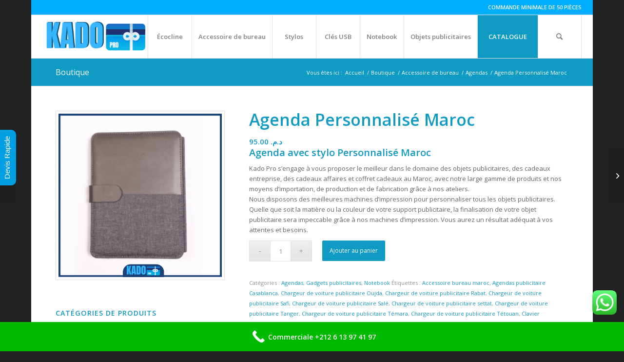

--- FILE ---
content_type: text/html; charset=UTF-8
request_url: https://kado-pro.com/produit/agenda-personnalise-maroc/
body_size: 30314
content:
<!DOCTYPE html>
<html lang="fr-FR" class="html_boxed responsive av-preloader-disabled  html_header_top html_logo_left html_main_nav_header html_menu_right html_slim html_header_sticky html_header_shrinking html_header_topbar_active html_mobile_menu_tablet html_header_searchicon html_content_align_center html_header_unstick_top html_header_stretch html_elegant-blog html_modern-blog html_av-submenu-hidden html_av-submenu-display-click html_av-overlay-side html_av-overlay-side-minimal html_av-submenu-noclone html_entry_id_809 av-cookies-no-cookie-consent av-no-preview av-default-lightbox html_text_menu_active av-mobile-menu-switch-default">
<head>
<meta charset="UTF-8" />


<!-- mobile setting -->
<meta name="viewport" content="width=device-width, initial-scale=1">

<!-- Scripts/CSS and wp_head hook -->
<meta name='robots' content='max-image-preview:large' />
<style type="text/css">@font-face { font-family: 'star'; src: url('https://kado-pro.com/wp-content/plugins/woocommerce/assets/fonts/star.eot'); src: url('https://kado-pro.com/wp-content/plugins/woocommerce/assets/fonts/star.eot?#iefix') format('embedded-opentype'), 	  url('https://kado-pro.com/wp-content/plugins/woocommerce/assets/fonts/star.woff') format('woff'), 	  url('https://kado-pro.com/wp-content/plugins/woocommerce/assets/fonts/star.ttf') format('truetype'), 	  url('https://kado-pro.com/wp-content/plugins/woocommerce/assets/fonts/star.svg#star') format('svg'); font-weight: normal; font-style: normal;  } @font-face { font-family: 'WooCommerce'; src: url('https://kado-pro.com/wp-content/plugins/woocommerce/assets/fonts/WooCommerce.eot'); src: url('https://kado-pro.com/wp-content/plugins/woocommerce/assets/fonts/WooCommerce.eot?#iefix') format('embedded-opentype'), 	  url('https://kado-pro.com/wp-content/plugins/woocommerce/assets/fonts/WooCommerce.woff') format('woff'), 	  url('https://kado-pro.com/wp-content/plugins/woocommerce/assets/fonts/WooCommerce.ttf') format('truetype'), 	  url('https://kado-pro.com/wp-content/plugins/woocommerce/assets/fonts/WooCommerce.svg#WooCommerce') format('svg'); font-weight: normal; font-style: normal;  } </style>
	<!-- This site is optimized with the Yoast SEO Premium plugin v15.0 - https://yoast.com/wordpress/plugins/seo/ -->
	<title>Agenda Personnalisé Maroc - Goodies publicitaires</title>
	<meta name="description" content="✅ Personnalisation de Agenda Personnalisé Maroc : Sérigraphie, Gravure Laser, Impression UV, Sublimation, Découpe laser ✅" />
	<meta name="robots" content="index, follow, max-snippet:-1, max-image-preview:large, max-video-preview:-1" />
	<link rel="canonical" href="https://kado-pro.com/produit/agenda-personnalise-maroc/" />
	<meta property="og:locale" content="fr_FR" />
	<meta property="og:type" content="article" />
	<meta property="og:title" content="Agenda Personnalisé Maroc - Goodies publicitaires" />
	<meta property="og:description" content="✅ Personnalisation de Agenda Personnalisé Maroc : Sérigraphie, Gravure Laser, Impression UV, Sublimation, Découpe laser ✅" />
	<meta property="og:url" content="https://kado-pro.com/produit/agenda-personnalise-maroc/" />
	<meta property="og:site_name" content="Kadopro" />
	<meta property="article:modified_time" content="2024-07-26T17:20:42+00:00" />
	<meta property="og:image" content="https://kado-pro.com/wp-content/uploads/2020/07/Design-sans-titre-2024-07-26T181833.489.png" />
	<meta property="og:image:width" content="1080" />
	<meta property="og:image:height" content="1080" />
	<meta name="twitter:card" content="summary_large_image" />
	<script type="application/ld+json" class="yoast-schema-graph">{"@context":"https://schema.org","@graph":[{"@type":"WebSite","@id":"https://kado-pro.com/#website","url":"https://kado-pro.com/","name":"Kadopro","description":"objet publicitaire maroc","potentialAction":[{"@type":"SearchAction","target":"https://kado-pro.com/?s={search_term_string}","query-input":"required name=search_term_string"}],"inLanguage":"fr-FR"},{"@type":"ImageObject","@id":"https://kado-pro.com/produit/agenda-personnalise-maroc/#primaryimage","inLanguage":"fr-FR","url":"https://kado-pro.com/wp-content/uploads/2020/07/Design-sans-titre-2024-07-26T181833.489.png","width":1080,"height":1080,"caption":"Agendas publicitaires Tanger"},{"@type":"WebPage","@id":"https://kado-pro.com/produit/agenda-personnalise-maroc/#webpage","url":"https://kado-pro.com/produit/agenda-personnalise-maroc/","name":"Agenda Personnalis\u00e9 Maroc - Goodies publicitaires","isPartOf":{"@id":"https://kado-pro.com/#website"},"primaryImageOfPage":{"@id":"https://kado-pro.com/produit/agenda-personnalise-maroc/#primaryimage"},"datePublished":"2019-11-29T15:35:37+00:00","dateModified":"2024-07-26T17:20:42+00:00","description":"\u2705 Personnalisation de Agenda Personnalis\u00e9 Maroc : S\u00e9rigraphie, Gravure Laser, Impression UV, Sublimation, D\u00e9coupe laser \u2705","inLanguage":"fr-FR","potentialAction":[{"@type":"ReadAction","target":["https://kado-pro.com/produit/agenda-personnalise-maroc/"]}]}]}</script>
	<!-- / Yoast SEO Premium plugin. -->


<link rel="alternate" type="application/rss+xml" title="Kadopro &raquo; Flux" href="https://kado-pro.com/feed/" />
<link rel="alternate" type="application/rss+xml" title="Kadopro &raquo; Flux des commentaires" href="https://kado-pro.com/comments/feed/" />

<!-- google webfont font replacement -->

			<script type='text/javascript'>

				(function() {

					/*	check if webfonts are disabled by user setting via cookie - or user must opt in.	*/
					var html = document.getElementsByTagName('html')[0];
					var cookie_check = html.className.indexOf('av-cookies-needs-opt-in') >= 0 || html.className.indexOf('av-cookies-can-opt-out') >= 0;
					var allow_continue = true;
					var silent_accept_cookie = html.className.indexOf('av-cookies-user-silent-accept') >= 0;

					if( cookie_check && ! silent_accept_cookie )
					{
						if( ! document.cookie.match(/aviaCookieConsent/) || html.className.indexOf('av-cookies-session-refused') >= 0 )
						{
							allow_continue = false;
						}
						else
						{
							if( ! document.cookie.match(/aviaPrivacyRefuseCookiesHideBar/) )
							{
								allow_continue = false;
							}
							else if( ! document.cookie.match(/aviaPrivacyEssentialCookiesEnabled/) )
							{
								allow_continue = false;
							}
							else if( document.cookie.match(/aviaPrivacyGoogleWebfontsDisabled/) )
							{
								allow_continue = false;
							}
						}
					}

					if( allow_continue )
					{
						var f = document.createElement('link');

						f.type 	= 'text/css';
						f.rel 	= 'stylesheet';
						f.href 	= 'https://fonts.googleapis.com/css?family=Open+Sans:400,600&display=auto';
						f.id 	= 'avia-google-webfont';

						document.getElementsByTagName('head')[0].appendChild(f);
					}
				})();

			</script>
			<script type="text/javascript">
/* <![CDATA[ */
window._wpemojiSettings = {"baseUrl":"https:\/\/s.w.org\/images\/core\/emoji\/15.0.3\/72x72\/","ext":".png","svgUrl":"https:\/\/s.w.org\/images\/core\/emoji\/15.0.3\/svg\/","svgExt":".svg","source":{"concatemoji":"https:\/\/kado-pro.com\/wp-includes\/js\/wp-emoji-release.min.js?ver=6.6"}};
/*! This file is auto-generated */
!function(i,n){var o,s,e;function c(e){try{var t={supportTests:e,timestamp:(new Date).valueOf()};sessionStorage.setItem(o,JSON.stringify(t))}catch(e){}}function p(e,t,n){e.clearRect(0,0,e.canvas.width,e.canvas.height),e.fillText(t,0,0);var t=new Uint32Array(e.getImageData(0,0,e.canvas.width,e.canvas.height).data),r=(e.clearRect(0,0,e.canvas.width,e.canvas.height),e.fillText(n,0,0),new Uint32Array(e.getImageData(0,0,e.canvas.width,e.canvas.height).data));return t.every(function(e,t){return e===r[t]})}function u(e,t,n){switch(t){case"flag":return n(e,"\ud83c\udff3\ufe0f\u200d\u26a7\ufe0f","\ud83c\udff3\ufe0f\u200b\u26a7\ufe0f")?!1:!n(e,"\ud83c\uddfa\ud83c\uddf3","\ud83c\uddfa\u200b\ud83c\uddf3")&&!n(e,"\ud83c\udff4\udb40\udc67\udb40\udc62\udb40\udc65\udb40\udc6e\udb40\udc67\udb40\udc7f","\ud83c\udff4\u200b\udb40\udc67\u200b\udb40\udc62\u200b\udb40\udc65\u200b\udb40\udc6e\u200b\udb40\udc67\u200b\udb40\udc7f");case"emoji":return!n(e,"\ud83d\udc26\u200d\u2b1b","\ud83d\udc26\u200b\u2b1b")}return!1}function f(e,t,n){var r="undefined"!=typeof WorkerGlobalScope&&self instanceof WorkerGlobalScope?new OffscreenCanvas(300,150):i.createElement("canvas"),a=r.getContext("2d",{willReadFrequently:!0}),o=(a.textBaseline="top",a.font="600 32px Arial",{});return e.forEach(function(e){o[e]=t(a,e,n)}),o}function t(e){var t=i.createElement("script");t.src=e,t.defer=!0,i.head.appendChild(t)}"undefined"!=typeof Promise&&(o="wpEmojiSettingsSupports",s=["flag","emoji"],n.supports={everything:!0,everythingExceptFlag:!0},e=new Promise(function(e){i.addEventListener("DOMContentLoaded",e,{once:!0})}),new Promise(function(t){var n=function(){try{var e=JSON.parse(sessionStorage.getItem(o));if("object"==typeof e&&"number"==typeof e.timestamp&&(new Date).valueOf()<e.timestamp+604800&&"object"==typeof e.supportTests)return e.supportTests}catch(e){}return null}();if(!n){if("undefined"!=typeof Worker&&"undefined"!=typeof OffscreenCanvas&&"undefined"!=typeof URL&&URL.createObjectURL&&"undefined"!=typeof Blob)try{var e="postMessage("+f.toString()+"("+[JSON.stringify(s),u.toString(),p.toString()].join(",")+"));",r=new Blob([e],{type:"text/javascript"}),a=new Worker(URL.createObjectURL(r),{name:"wpTestEmojiSupports"});return void(a.onmessage=function(e){c(n=e.data),a.terminate(),t(n)})}catch(e){}c(n=f(s,u,p))}t(n)}).then(function(e){for(var t in e)n.supports[t]=e[t],n.supports.everything=n.supports.everything&&n.supports[t],"flag"!==t&&(n.supports.everythingExceptFlag=n.supports.everythingExceptFlag&&n.supports[t]);n.supports.everythingExceptFlag=n.supports.everythingExceptFlag&&!n.supports.flag,n.DOMReady=!1,n.readyCallback=function(){n.DOMReady=!0}}).then(function(){return e}).then(function(){var e;n.supports.everything||(n.readyCallback(),(e=n.source||{}).concatemoji?t(e.concatemoji):e.wpemoji&&e.twemoji&&(t(e.twemoji),t(e.wpemoji)))}))}((window,document),window._wpemojiSettings);
/* ]]> */
</script>
<style>@media screen and (max-width: 650px) {body {padding-bottom:60px;}}</style><link rel='stylesheet' id='ht_ctc_main_css-css' href='https://kado-pro.com/wp-content/plugins/click-to-chat-for-whatsapp/new/inc/assets/css/main.css?ver=4.4' type='text/css' media='all' />
<style id='wp-emoji-styles-inline-css' type='text/css'>

	img.wp-smiley, img.emoji {
		display: inline !important;
		border: none !important;
		box-shadow: none !important;
		height: 1em !important;
		width: 1em !important;
		margin: 0 0.07em !important;
		vertical-align: -0.1em !important;
		background: none !important;
		padding: 0 !important;
	}
</style>
<link rel='stylesheet' id='wp-block-library-css' href='https://kado-pro.com/wp-includes/css/dist/block-library/style.min.css?ver=6.6' type='text/css' media='all' />
<style id='global-styles-inline-css' type='text/css'>
:root{--wp--preset--aspect-ratio--square: 1;--wp--preset--aspect-ratio--4-3: 4/3;--wp--preset--aspect-ratio--3-4: 3/4;--wp--preset--aspect-ratio--3-2: 3/2;--wp--preset--aspect-ratio--2-3: 2/3;--wp--preset--aspect-ratio--16-9: 16/9;--wp--preset--aspect-ratio--9-16: 9/16;--wp--preset--color--black: #000000;--wp--preset--color--cyan-bluish-gray: #abb8c3;--wp--preset--color--white: #ffffff;--wp--preset--color--pale-pink: #f78da7;--wp--preset--color--vivid-red: #cf2e2e;--wp--preset--color--luminous-vivid-orange: #ff6900;--wp--preset--color--luminous-vivid-amber: #fcb900;--wp--preset--color--light-green-cyan: #7bdcb5;--wp--preset--color--vivid-green-cyan: #00d084;--wp--preset--color--pale-cyan-blue: #8ed1fc;--wp--preset--color--vivid-cyan-blue: #0693e3;--wp--preset--color--vivid-purple: #9b51e0;--wp--preset--color--metallic-red: #b02b2c;--wp--preset--color--maximum-yellow-red: #edae44;--wp--preset--color--yellow-sun: #eeee22;--wp--preset--color--palm-leaf: #83a846;--wp--preset--color--aero: #7bb0e7;--wp--preset--color--old-lavender: #745f7e;--wp--preset--color--steel-teal: #5f8789;--wp--preset--color--raspberry-pink: #d65799;--wp--preset--color--medium-turquoise: #4ecac2;--wp--preset--gradient--vivid-cyan-blue-to-vivid-purple: linear-gradient(135deg,rgba(6,147,227,1) 0%,rgb(155,81,224) 100%);--wp--preset--gradient--light-green-cyan-to-vivid-green-cyan: linear-gradient(135deg,rgb(122,220,180) 0%,rgb(0,208,130) 100%);--wp--preset--gradient--luminous-vivid-amber-to-luminous-vivid-orange: linear-gradient(135deg,rgba(252,185,0,1) 0%,rgba(255,105,0,1) 100%);--wp--preset--gradient--luminous-vivid-orange-to-vivid-red: linear-gradient(135deg,rgba(255,105,0,1) 0%,rgb(207,46,46) 100%);--wp--preset--gradient--very-light-gray-to-cyan-bluish-gray: linear-gradient(135deg,rgb(238,238,238) 0%,rgb(169,184,195) 100%);--wp--preset--gradient--cool-to-warm-spectrum: linear-gradient(135deg,rgb(74,234,220) 0%,rgb(151,120,209) 20%,rgb(207,42,186) 40%,rgb(238,44,130) 60%,rgb(251,105,98) 80%,rgb(254,248,76) 100%);--wp--preset--gradient--blush-light-purple: linear-gradient(135deg,rgb(255,206,236) 0%,rgb(152,150,240) 100%);--wp--preset--gradient--blush-bordeaux: linear-gradient(135deg,rgb(254,205,165) 0%,rgb(254,45,45) 50%,rgb(107,0,62) 100%);--wp--preset--gradient--luminous-dusk: linear-gradient(135deg,rgb(255,203,112) 0%,rgb(199,81,192) 50%,rgb(65,88,208) 100%);--wp--preset--gradient--pale-ocean: linear-gradient(135deg,rgb(255,245,203) 0%,rgb(182,227,212) 50%,rgb(51,167,181) 100%);--wp--preset--gradient--electric-grass: linear-gradient(135deg,rgb(202,248,128) 0%,rgb(113,206,126) 100%);--wp--preset--gradient--midnight: linear-gradient(135deg,rgb(2,3,129) 0%,rgb(40,116,252) 100%);--wp--preset--font-size--small: 1rem;--wp--preset--font-size--medium: 1.125rem;--wp--preset--font-size--large: 1.75rem;--wp--preset--font-size--x-large: clamp(1.75rem, 3vw, 2.25rem);--wp--preset--spacing--20: 0.44rem;--wp--preset--spacing--30: 0.67rem;--wp--preset--spacing--40: 1rem;--wp--preset--spacing--50: 1.5rem;--wp--preset--spacing--60: 2.25rem;--wp--preset--spacing--70: 3.38rem;--wp--preset--spacing--80: 5.06rem;--wp--preset--shadow--natural: 6px 6px 9px rgba(0, 0, 0, 0.2);--wp--preset--shadow--deep: 12px 12px 50px rgba(0, 0, 0, 0.4);--wp--preset--shadow--sharp: 6px 6px 0px rgba(0, 0, 0, 0.2);--wp--preset--shadow--outlined: 6px 6px 0px -3px rgba(255, 255, 255, 1), 6px 6px rgba(0, 0, 0, 1);--wp--preset--shadow--crisp: 6px 6px 0px rgba(0, 0, 0, 1);}:root { --wp--style--global--content-size: 800px;--wp--style--global--wide-size: 1130px; }:where(body) { margin: 0; }.wp-site-blocks > .alignleft { float: left; margin-right: 2em; }.wp-site-blocks > .alignright { float: right; margin-left: 2em; }.wp-site-blocks > .aligncenter { justify-content: center; margin-left: auto; margin-right: auto; }:where(.is-layout-flex){gap: 0.5em;}:where(.is-layout-grid){gap: 0.5em;}.is-layout-flow > .alignleft{float: left;margin-inline-start: 0;margin-inline-end: 2em;}.is-layout-flow > .alignright{float: right;margin-inline-start: 2em;margin-inline-end: 0;}.is-layout-flow > .aligncenter{margin-left: auto !important;margin-right: auto !important;}.is-layout-constrained > .alignleft{float: left;margin-inline-start: 0;margin-inline-end: 2em;}.is-layout-constrained > .alignright{float: right;margin-inline-start: 2em;margin-inline-end: 0;}.is-layout-constrained > .aligncenter{margin-left: auto !important;margin-right: auto !important;}.is-layout-constrained > :where(:not(.alignleft):not(.alignright):not(.alignfull)){max-width: var(--wp--style--global--content-size);margin-left: auto !important;margin-right: auto !important;}.is-layout-constrained > .alignwide{max-width: var(--wp--style--global--wide-size);}body .is-layout-flex{display: flex;}.is-layout-flex{flex-wrap: wrap;align-items: center;}.is-layout-flex > :is(*, div){margin: 0;}body .is-layout-grid{display: grid;}.is-layout-grid > :is(*, div){margin: 0;}:root :where(body){padding-top: 0px;padding-right: 0px;padding-bottom: 0px;padding-left: 0px;}:root :where(a:where(:not(.wp-element-button))){text-decoration: underline;}:root :where(.wp-element-button, .wp-block-button__link){background-color: #32373c;border-width: 0;color: #fff;font-family: inherit;font-size: inherit;line-height: inherit;padding: calc(0.667em + 2px) calc(1.333em + 2px);text-decoration: none;}.has-black-color{color: var(--wp--preset--color--black) !important;}.has-cyan-bluish-gray-color{color: var(--wp--preset--color--cyan-bluish-gray) !important;}.has-white-color{color: var(--wp--preset--color--white) !important;}.has-pale-pink-color{color: var(--wp--preset--color--pale-pink) !important;}.has-vivid-red-color{color: var(--wp--preset--color--vivid-red) !important;}.has-luminous-vivid-orange-color{color: var(--wp--preset--color--luminous-vivid-orange) !important;}.has-luminous-vivid-amber-color{color: var(--wp--preset--color--luminous-vivid-amber) !important;}.has-light-green-cyan-color{color: var(--wp--preset--color--light-green-cyan) !important;}.has-vivid-green-cyan-color{color: var(--wp--preset--color--vivid-green-cyan) !important;}.has-pale-cyan-blue-color{color: var(--wp--preset--color--pale-cyan-blue) !important;}.has-vivid-cyan-blue-color{color: var(--wp--preset--color--vivid-cyan-blue) !important;}.has-vivid-purple-color{color: var(--wp--preset--color--vivid-purple) !important;}.has-metallic-red-color{color: var(--wp--preset--color--metallic-red) !important;}.has-maximum-yellow-red-color{color: var(--wp--preset--color--maximum-yellow-red) !important;}.has-yellow-sun-color{color: var(--wp--preset--color--yellow-sun) !important;}.has-palm-leaf-color{color: var(--wp--preset--color--palm-leaf) !important;}.has-aero-color{color: var(--wp--preset--color--aero) !important;}.has-old-lavender-color{color: var(--wp--preset--color--old-lavender) !important;}.has-steel-teal-color{color: var(--wp--preset--color--steel-teal) !important;}.has-raspberry-pink-color{color: var(--wp--preset--color--raspberry-pink) !important;}.has-medium-turquoise-color{color: var(--wp--preset--color--medium-turquoise) !important;}.has-black-background-color{background-color: var(--wp--preset--color--black) !important;}.has-cyan-bluish-gray-background-color{background-color: var(--wp--preset--color--cyan-bluish-gray) !important;}.has-white-background-color{background-color: var(--wp--preset--color--white) !important;}.has-pale-pink-background-color{background-color: var(--wp--preset--color--pale-pink) !important;}.has-vivid-red-background-color{background-color: var(--wp--preset--color--vivid-red) !important;}.has-luminous-vivid-orange-background-color{background-color: var(--wp--preset--color--luminous-vivid-orange) !important;}.has-luminous-vivid-amber-background-color{background-color: var(--wp--preset--color--luminous-vivid-amber) !important;}.has-light-green-cyan-background-color{background-color: var(--wp--preset--color--light-green-cyan) !important;}.has-vivid-green-cyan-background-color{background-color: var(--wp--preset--color--vivid-green-cyan) !important;}.has-pale-cyan-blue-background-color{background-color: var(--wp--preset--color--pale-cyan-blue) !important;}.has-vivid-cyan-blue-background-color{background-color: var(--wp--preset--color--vivid-cyan-blue) !important;}.has-vivid-purple-background-color{background-color: var(--wp--preset--color--vivid-purple) !important;}.has-metallic-red-background-color{background-color: var(--wp--preset--color--metallic-red) !important;}.has-maximum-yellow-red-background-color{background-color: var(--wp--preset--color--maximum-yellow-red) !important;}.has-yellow-sun-background-color{background-color: var(--wp--preset--color--yellow-sun) !important;}.has-palm-leaf-background-color{background-color: var(--wp--preset--color--palm-leaf) !important;}.has-aero-background-color{background-color: var(--wp--preset--color--aero) !important;}.has-old-lavender-background-color{background-color: var(--wp--preset--color--old-lavender) !important;}.has-steel-teal-background-color{background-color: var(--wp--preset--color--steel-teal) !important;}.has-raspberry-pink-background-color{background-color: var(--wp--preset--color--raspberry-pink) !important;}.has-medium-turquoise-background-color{background-color: var(--wp--preset--color--medium-turquoise) !important;}.has-black-border-color{border-color: var(--wp--preset--color--black) !important;}.has-cyan-bluish-gray-border-color{border-color: var(--wp--preset--color--cyan-bluish-gray) !important;}.has-white-border-color{border-color: var(--wp--preset--color--white) !important;}.has-pale-pink-border-color{border-color: var(--wp--preset--color--pale-pink) !important;}.has-vivid-red-border-color{border-color: var(--wp--preset--color--vivid-red) !important;}.has-luminous-vivid-orange-border-color{border-color: var(--wp--preset--color--luminous-vivid-orange) !important;}.has-luminous-vivid-amber-border-color{border-color: var(--wp--preset--color--luminous-vivid-amber) !important;}.has-light-green-cyan-border-color{border-color: var(--wp--preset--color--light-green-cyan) !important;}.has-vivid-green-cyan-border-color{border-color: var(--wp--preset--color--vivid-green-cyan) !important;}.has-pale-cyan-blue-border-color{border-color: var(--wp--preset--color--pale-cyan-blue) !important;}.has-vivid-cyan-blue-border-color{border-color: var(--wp--preset--color--vivid-cyan-blue) !important;}.has-vivid-purple-border-color{border-color: var(--wp--preset--color--vivid-purple) !important;}.has-metallic-red-border-color{border-color: var(--wp--preset--color--metallic-red) !important;}.has-maximum-yellow-red-border-color{border-color: var(--wp--preset--color--maximum-yellow-red) !important;}.has-yellow-sun-border-color{border-color: var(--wp--preset--color--yellow-sun) !important;}.has-palm-leaf-border-color{border-color: var(--wp--preset--color--palm-leaf) !important;}.has-aero-border-color{border-color: var(--wp--preset--color--aero) !important;}.has-old-lavender-border-color{border-color: var(--wp--preset--color--old-lavender) !important;}.has-steel-teal-border-color{border-color: var(--wp--preset--color--steel-teal) !important;}.has-raspberry-pink-border-color{border-color: var(--wp--preset--color--raspberry-pink) !important;}.has-medium-turquoise-border-color{border-color: var(--wp--preset--color--medium-turquoise) !important;}.has-vivid-cyan-blue-to-vivid-purple-gradient-background{background: var(--wp--preset--gradient--vivid-cyan-blue-to-vivid-purple) !important;}.has-light-green-cyan-to-vivid-green-cyan-gradient-background{background: var(--wp--preset--gradient--light-green-cyan-to-vivid-green-cyan) !important;}.has-luminous-vivid-amber-to-luminous-vivid-orange-gradient-background{background: var(--wp--preset--gradient--luminous-vivid-amber-to-luminous-vivid-orange) !important;}.has-luminous-vivid-orange-to-vivid-red-gradient-background{background: var(--wp--preset--gradient--luminous-vivid-orange-to-vivid-red) !important;}.has-very-light-gray-to-cyan-bluish-gray-gradient-background{background: var(--wp--preset--gradient--very-light-gray-to-cyan-bluish-gray) !important;}.has-cool-to-warm-spectrum-gradient-background{background: var(--wp--preset--gradient--cool-to-warm-spectrum) !important;}.has-blush-light-purple-gradient-background{background: var(--wp--preset--gradient--blush-light-purple) !important;}.has-blush-bordeaux-gradient-background{background: var(--wp--preset--gradient--blush-bordeaux) !important;}.has-luminous-dusk-gradient-background{background: var(--wp--preset--gradient--luminous-dusk) !important;}.has-pale-ocean-gradient-background{background: var(--wp--preset--gradient--pale-ocean) !important;}.has-electric-grass-gradient-background{background: var(--wp--preset--gradient--electric-grass) !important;}.has-midnight-gradient-background{background: var(--wp--preset--gradient--midnight) !important;}.has-small-font-size{font-size: var(--wp--preset--font-size--small) !important;}.has-medium-font-size{font-size: var(--wp--preset--font-size--medium) !important;}.has-large-font-size{font-size: var(--wp--preset--font-size--large) !important;}.has-x-large-font-size{font-size: var(--wp--preset--font-size--x-large) !important;}
:where(.wp-block-post-template.is-layout-flex){gap: 1.25em;}:where(.wp-block-post-template.is-layout-grid){gap: 1.25em;}
:where(.wp-block-columns.is-layout-flex){gap: 2em;}:where(.wp-block-columns.is-layout-grid){gap: 2em;}
:root :where(.wp-block-pullquote){font-size: 1.5em;line-height: 1.6;}
</style>
<style id='woocommerce-inline-inline-css' type='text/css'>
.woocommerce form .form-row .required { visibility: visible; }
</style>
<link rel='stylesheet' id='mediaelement-css' href='https://kado-pro.com/wp-includes/js/mediaelement/mediaelementplayer-legacy.min.css?ver=4.2.17' type='text/css' media='all' />
<link rel='stylesheet' id='wp-mediaelement-css' href='https://kado-pro.com/wp-includes/js/mediaelement/wp-mediaelement.min.css?ver=6.6' type='text/css' media='all' />
<link rel='stylesheet' id='avia-merged-styles-css' href='https://kado-pro.com/wp-content/uploads/dynamic_avia/avia-merged-styles-622d12b04bc41cae69815982e11142bd---694dc9237583c.css' type='text/css' media='all' />
<link rel='stylesheet' id='call-now-button-modern-style-css' href='https://kado-pro.com/wp-content/plugins/call-now-button/resources/style/modern.css?ver=1.4.9' type='text/css' media='all' />
<script type="text/javascript" src="https://kado-pro.com/wp-includes/js/jquery/jquery.min.js?ver=3.7.1" id="jquery-core-js"></script>
<script type="text/javascript" src="https://kado-pro.com/wp-includes/js/jquery/jquery-migrate.min.js?ver=3.4.1" id="jquery-migrate-js"></script>
<script type="text/javascript" src="https://kado-pro.com/wp-content/uploads/dynamic_avia/avia-head-scripts-1e1c6bf575d840e40ffef9ac6064cae0---694dc9237b81d.js" id="avia-head-scripts-js"></script>
<link rel="https://api.w.org/" href="https://kado-pro.com/wp-json/" /><link rel="alternate" title="JSON" type="application/json" href="https://kado-pro.com/wp-json/wp/v2/product/809" /><link rel="EditURI" type="application/rsd+xml" title="RSD" href="https://kado-pro.com/xmlrpc.php?rsd" />
<meta name="generator" content="WordPress 6.6" />
<meta name="generator" content="WooCommerce 8.2.4" />
<link rel='shortlink' href='https://kado-pro.com/?p=809' />
<link rel="alternate" title="oEmbed (JSON)" type="application/json+oembed" href="https://kado-pro.com/wp-json/oembed/1.0/embed?url=https%3A%2F%2Fkado-pro.com%2Fproduit%2Fagenda-personnalise-maroc%2F" />
<link rel="alternate" title="oEmbed (XML)" type="text/xml+oembed" href="https://kado-pro.com/wp-json/oembed/1.0/embed?url=https%3A%2F%2Fkado-pro.com%2Fproduit%2Fagenda-personnalise-maroc%2F&#038;format=xml" />
<link rel="profile" href="https://gmpg.org/xfn/11" />
<link rel="alternate" type="application/rss+xml" title="Kadopro RSS2 Feed" href="https://kado-pro.com/feed/" />
<link rel="pingback" href="https://kado-pro.com/xmlrpc.php" />
<!--[if lt IE 9]><script src="https://kado-pro.com/wp-content/themes/enfold/js/html5shiv.js"></script><![endif]-->
<link rel="icon" href="https://kado-pro.com/wp-content/uploads/2020/07/AP869006__A-300x300.jpg" type="image/x-icon">
	<noscript><style>.woocommerce-product-gallery{ opacity: 1 !important; }</style></noscript>
	
<style type='text/css'>
/* START Styles Simple Side Tab v2.1.12 */
#rum_sst_tab {
    font-family:Tahoma, sans-serif;
    top:380px;
    background-color:#009ee2;
    color:#ffffff;
    border-style:solid;
    border-width:0px;
}

#rum_sst_tab:hover {
    background-color: #a4a4a4;
}
.rum_sst_contents {
    position:fixed;
    margin:0;
    padding:6px 13px 8px 13px;
    text-decoration:none;
    text-align:center;
    font-size:15px;
    font-weight:normal;
    border-style:solid;
    display:block;
    z-index:100000;
}
.rum_sst_left {
    left:-2px;
    cursor: pointer;
    -webkit-transform-origin:0 0;
    -moz-transform-origin:0 0;
    -o-transform-origin:0 0;
    -ms-transform-origin:0 0;
    -webkit-transform:rotate(270deg);
    -moz-transform:rotate(270deg);
    -ms-transform:rotate(270deg);
    -o-transform:rotate(270deg);
    transform:rotate(270deg);
    -moz-border-radius-bottomright:10px;
    border-bottom-right-radius:10px;
    -moz-border-radius-bottomleft:10px;
    border-bottom-left-radius:10px;
}
.rum_sst_right {
    right:-1px;
    cursor: pointer;
    -webkit-transform-origin:100% 100%;
    -moz-transform-origin:100% 100%;
    -o-transform-origin:100% 100%;
    -ms-transform-origin:100% 100%;
    -webkit-transform:rotate(-90deg);
    -moz-transform:rotate(-90deg);
    -ms-transform:rotate(-90deg);
    -o-transform:rotate(-90deg);
    transform:rotate(-90deg);
    -moz-border-radius-topright:10px;
    border-top-right-radius:10px;
    -moz-border-radius-topleft:10px;
    border-top-left-radius:10px;
}
.rum_sst_right.less-ie-9 {
    right:-120px;
    filter: progid:DXImageTransform.Microsoft.BasicImage(rotation=1);
}
.rum_sst_left.less-ie-9 {
    filter: progid:DXImageTransform.Microsoft.BasicImage(rotation=3);
}
/* END Styles Simple Side Tab */
</style>

<!-- To speed up the rendering and to display the site as fast as possible to the user we include some styles and scripts for above the fold content inline -->
<script type="text/javascript">'use strict';var avia_is_mobile=!1;if(/Android|webOS|iPhone|iPad|iPod|BlackBerry|IEMobile|Opera Mini/i.test(navigator.userAgent)&&'ontouchstart' in document.documentElement){avia_is_mobile=!0;document.documentElement.className+=' avia_mobile '}
else{document.documentElement.className+=' avia_desktop '};document.documentElement.className+=' js_active ';(function(){var e=['-webkit-','-moz-','-ms-',''],n='',o=!1,a=!1;for(var t in e){if(e[t]+'transform' in document.documentElement.style){o=!0;n=e[t]+'transform'};if(e[t]+'perspective' in document.documentElement.style){a=!0}};if(o){document.documentElement.className+=' avia_transform '};if(a){document.documentElement.className+=' avia_transform3d '};if(typeof document.getElementsByClassName=='function'&&typeof document.documentElement.getBoundingClientRect=='function'&&avia_is_mobile==!1){if(n&&window.innerHeight>0){setTimeout(function(){var e=0,o={},a=0,t=document.getElementsByClassName('av-parallax'),i=window.pageYOffset||document.documentElement.scrollTop;for(e=0;e<t.length;e++){t[e].style.top='0px';o=t[e].getBoundingClientRect();a=Math.ceil((window.innerHeight+i-o.top)*0.3);t[e].style[n]='translate(0px, '+a+'px)';t[e].style.top='auto';t[e].className+=' enabled-parallax '}},50)}}})();</script><style type="text/css">
		@font-face {font-family: 'entypo-fontello'; font-weight: normal; font-style: normal; font-display: auto;
		src: url('https://kado-pro.com/wp-content/themes/enfold/config-templatebuilder/avia-template-builder/assets/fonts/entypo-fontello.woff2') format('woff2'),
		url('https://kado-pro.com/wp-content/themes/enfold/config-templatebuilder/avia-template-builder/assets/fonts/entypo-fontello.woff') format('woff'),
		url('https://kado-pro.com/wp-content/themes/enfold/config-templatebuilder/avia-template-builder/assets/fonts/entypo-fontello.ttf') format('truetype'),
		url('https://kado-pro.com/wp-content/themes/enfold/config-templatebuilder/avia-template-builder/assets/fonts/entypo-fontello.svg#entypo-fontello') format('svg'),
		url('https://kado-pro.com/wp-content/themes/enfold/config-templatebuilder/avia-template-builder/assets/fonts/entypo-fontello.eot'),
		url('https://kado-pro.com/wp-content/themes/enfold/config-templatebuilder/avia-template-builder/assets/fonts/entypo-fontello.eot?#iefix') format('embedded-opentype');
		} #top .avia-font-entypo-fontello, body .avia-font-entypo-fontello, html body [data-av_iconfont='entypo-fontello']:before{ font-family: 'entypo-fontello'; }
		</style>

<!--
Debugging Info for Theme support: 

Theme: Enfold
Version: 6.0.2
Installed: enfold
AviaFramework Version: 5.6
AviaBuilder Version: 5.3
aviaElementManager Version: 1.0.1
ML:1024-PU:117-PLA:7
WP:6.6
Compress: CSS:all theme files - JS:all theme files
Updates: disabled
PLAu:6
-->
</head>

<body id="top" class="product-template-default single single-product postid-809 boxed rtl_columns av-curtain-numeric open_sans  theme-enfold woocommerce woocommerce-page woocommerce-no-js avia-responsive-images-support avia-woocommerce-30" itemscope="itemscope" itemtype="https://schema.org/WebPage" >

	
	<div id='wrap_all'>

	
<header id='header' class='all_colors header_color light_bg_color  av_header_top av_logo_left av_main_nav_header av_menu_right av_slim av_header_sticky av_header_shrinking av_header_stretch av_mobile_menu_tablet av_header_searchicon av_header_unstick_top av_seperator_big_border av_bottom_nav_disabled ' data-av_shrink_factor='50' role="banner" itemscope="itemscope" itemtype="https://schema.org/WPHeader" >

		<div id='header_meta' class='container_wrap container_wrap_meta  av_phone_active_right av_extra_header_active av_entry_id_809'>

			      <div class='container'>
			      <div class='phone-info '><div>Commande minimale de 50 pièces </div></div>			      </div>
		</div>

		<div  id='header_main' class='container_wrap container_wrap_logo'>

        <ul  class = 'menu-item cart_dropdown ' data-success='a été ajouté au panier'><li class="cart_dropdown_first"><a class='cart_dropdown_link' href='https://kado-pro.com/panier/'><span aria-hidden='true' data-av_icon='' data-av_iconfont='entypo-fontello'></span><span class='av-cart-counter '>0</span><span class="avia_hidden_link_text">Panier</span></a><!--<span class='cart_subtotal'><span class="woocommerce-Price-amount amount"><bdi><span class="woocommerce-Price-currencySymbol">&#x62f;.&#x645;.</span>&nbsp;0.00</bdi></span></span>--><div class="dropdown_widget dropdown_widget_cart"><div class="avia-arrow"></div><div class="widget_shopping_cart_content"></div></div></li></ul><div class='container av-logo-container'><div class='inner-container'><span class='logo avia-standard-logo'><a href='https://kado-pro.com/' class='' aria-label='Kadopro' ><img src="https://kado-pro.com/wp-content/uploads/2020/10/KADO-300x120.png" height="100" width="300" alt='Kadopro' title='' /></a></span><nav class='main_menu' data-selectname='Sélectionner une page'  role="navigation" itemscope="itemscope" itemtype="https://schema.org/SiteNavigationElement" ><div class="avia-menu av-main-nav-wrap"><ul role="menu" class="menu av-main-nav" id="avia-menu"><li role="menuitem" id="menu-item-6483" class="menu-item menu-item-type-taxonomy menu-item-object-product_cat menu-item-top-level menu-item-top-level-1"><a href="https://kado-pro.com/categorie-produit/cadeaux-entreprise/goodies-ecologiques/" itemprop="url" tabindex="0"><span class="avia-bullet"></span><span class="avia-menu-text">Écocline</span><span class="avia-menu-fx"><span class="avia-arrow-wrap"><span class="avia-arrow"></span></span></span></a></li>
<li role="menuitem" id="menu-item-5624" class="menu-item menu-item-type-taxonomy menu-item-object-product_cat current-product-ancestor menu-item-top-level menu-item-top-level-2"><a href="https://kado-pro.com/categorie-produit/accessoire-de-bureau/" itemprop="url" tabindex="0"><span class="avia-bullet"></span><span class="avia-menu-text">Accessoire de bureau</span><span class="avia-menu-fx"><span class="avia-arrow-wrap"><span class="avia-arrow"></span></span></span></a></li>
<li role="menuitem" id="menu-item-5625" class="menu-item menu-item-type-taxonomy menu-item-object-product_cat menu-item-top-level menu-item-top-level-3"><a href="https://kado-pro.com/categorie-produit/stylos/" itemprop="url" tabindex="0"><span class="avia-bullet"></span><span class="avia-menu-text">Stylos</span><span class="avia-menu-fx"><span class="avia-arrow-wrap"><span class="avia-arrow"></span></span></span></a></li>
<li role="menuitem" id="menu-item-5626" class="menu-item menu-item-type-taxonomy menu-item-object-product_cat menu-item-top-level menu-item-top-level-4"><a href="https://kado-pro.com/categorie-produit/technologie/cles-usb/" itemprop="url" tabindex="0"><span class="avia-bullet"></span><span class="avia-menu-text">Clés USB</span><span class="avia-menu-fx"><span class="avia-arrow-wrap"><span class="avia-arrow"></span></span></span></a></li>
<li role="menuitem" id="menu-item-5627" class="menu-item menu-item-type-taxonomy menu-item-object-product_cat current-product-ancestor current-menu-parent current-product-parent menu-item-top-level menu-item-top-level-5"><a href="https://kado-pro.com/categorie-produit/accessoire-de-bureau/notebook/" itemprop="url" tabindex="0"><span class="avia-bullet"></span><span class="avia-menu-text">Notebook</span><span class="avia-menu-fx"><span class="avia-arrow-wrap"><span class="avia-arrow"></span></span></span></a></li>
<li role="menuitem" id="menu-item-5623" class="menu-item menu-item-type-taxonomy menu-item-object-product_cat menu-item-top-level menu-item-top-level-6"><a href="https://kado-pro.com/categorie-produit/cadeaux-entreprise/objets-publicitaires/" itemprop="url" tabindex="0"><span class="avia-bullet"></span><span class="avia-menu-text">Objets publicitaires</span><span class="avia-menu-fx"><span class="avia-arrow-wrap"><span class="avia-arrow"></span></span></span></a></li>
<li role="menuitem" id="menu-item-5533" class="menu-item menu-item-type-custom menu-item-object-custom av-menu-button av-menu-button-colored menu-item-top-level menu-item-top-level-7"><a href="https://kado-pro.com/catalogue-2/" itemprop="url" tabindex="0"><span class="avia-bullet"></span><span class="avia-menu-text">CATALOGUE</span><span class="avia-menu-fx"><span class="avia-arrow-wrap"><span class="avia-arrow"></span></span></span></a></li>
<li id="menu-item-search" class="noMobile menu-item menu-item-search-dropdown menu-item-avia-special" role="menuitem"><a aria-label="Rechercher" href="?s=" rel="nofollow" data-avia-search-tooltip="
&lt;search&gt;
	&lt;form role=&quot;search&quot; action=&quot;https://kado-pro.com/&quot; id=&quot;searchform&quot; method=&quot;get&quot; class=&quot;&quot;&gt;
		&lt;div&gt;
			&lt;input type=&quot;submit&quot; value=&quot;&quot; id=&quot;searchsubmit&quot; class=&quot;button avia-font-entypo-fontello&quot; title=&quot;Entrez au moins 3 caractères pour afficher une liste de résultats ou cliquez pour aller sur la page des résultats de recherche pour tous les afficher&quot; /&gt;
			&lt;input type=&quot;search&quot; id=&quot;s&quot; name=&quot;s&quot; value=&quot;&quot; aria-label='Rechercher' placeholder='Rechercher' required /&gt;
					&lt;/div&gt;
	&lt;/form&gt;
&lt;/search&gt;
" aria-hidden='false' data-av_icon='' data-av_iconfont='entypo-fontello'><span class="avia_hidden_link_text">Rechercher</span></a></li><li class="av-burger-menu-main menu-item-avia-special av-small-burger-icon" role="menuitem">
	        			<a href="#" aria-label="Menu" aria-hidden="false">
							<span class="av-hamburger av-hamburger--spin av-js-hamburger">
								<span class="av-hamburger-box">
						          <span class="av-hamburger-inner"></span>
						          <strong>Menu</strong>
								</span>
							</span>
							<span class="avia_hidden_link_text">Menu</span>
						</a>
	        		   </li></ul></div></nav></div> </div> 
		<!-- end container_wrap-->
		</div>
<div class="header_bg"></div>
<!-- end header -->
</header>

	<div id='main' class='all_colors' data-scroll-offset='88'>

	
	<div class='stretch_full container_wrap alternate_color light_bg_color title_container'><div class='container'><strong class='main-title entry-title '><a href='https://kado-pro.com/boutique/' rel='bookmark' title='Lien permanent : Boutique'  itemprop="headline" >Boutique</a></strong><div class="breadcrumb breadcrumbs avia-breadcrumbs"><div class="breadcrumb-trail" ><span class="trail-before"><span class="breadcrumb-title">Vous êtes ici :</span></span> <span  itemscope="itemscope" itemtype="https://schema.org/BreadcrumbList" ><span  itemscope="itemscope" itemtype="https://schema.org/ListItem" itemprop="itemListElement" ><a itemprop="url" href="https://kado-pro.com" title="Kadopro" rel="home" class="trail-begin"><span itemprop="name">Accueil</span></a><span itemprop="position" class="hidden">1</span></span></span> <span class="sep">/</span> <span  itemscope="itemscope" itemtype="https://schema.org/BreadcrumbList" ><span  itemscope="itemscope" itemtype="https://schema.org/ListItem" itemprop="itemListElement" ><a itemprop="url" href="https://kado-pro.com/boutique/" title="Boutique"><span itemprop="name">Boutique</span></a><span itemprop="position" class="hidden">2</span></span></span> <span class="sep">/</span> <span  itemscope="itemscope" itemtype="https://schema.org/BreadcrumbList" ><span  itemscope="itemscope" itemtype="https://schema.org/ListItem" itemprop="itemListElement" ><a itemprop="url" href="https://kado-pro.com/categorie-produit/accessoire-de-bureau/" title="Accessoire de bureau"><span itemprop="name">Accessoire de bureau</span></a><span itemprop="position" class="hidden">3</span></span></span> <span class="sep">/</span> <span  itemscope="itemscope" itemtype="https://schema.org/BreadcrumbList" ><span  itemscope="itemscope" itemtype="https://schema.org/ListItem" itemprop="itemListElement" ><a itemprop="url" href="https://kado-pro.com/categorie-produit/accessoire-de-bureau/agendas/" title="Agendas"><span itemprop="name">Agendas</span></a><span itemprop="position" class="hidden">4</span></span></span> <span class="sep">/</span> <span class="trail-end">Agenda Personnalisé Maroc</span></div></div></div></div><div class='container_wrap container_wrap_first main_color sidebar_right template-shop shop_columns_4'><div class="container">
					
			<div class="woocommerce-notices-wrapper"></div><div id="product-809" class="product type-product post-809 status-publish first instock product_cat-agendas product_cat-gadgets-publicitaires product_cat-notebook product_tag-accessoire-bureau-maroc product_tag-agendas-publicitaire-casablanca product_tag-chargeur-de-voiture-publicitaire-oujda product_tag-chargeur-de-voiture-publicitaire-rabat product_tag-chargeur-de-voiture-publicitaire-safi product_tag-chargeur-de-voiture-publicitaire-sale product_tag-chargeur-de-voiture-publicitaire-settat product_tag-chargeur-de-voiture-publicitaire-tanger product_tag-chargeur-de-voiture-publicitaire-temara product_tag-chargeur-de-voiture-publicitaire-tetouan product_tag-clavier-personnalise-agadir product_tag-clavier-personnalise-casablanca product_tag-clavier-personnalise-dakhla product_tag-clavier-personnalise-fes product_tag-clavier-personnalise-jadida product_tag-clavier-personnalise-kenitra product_tag-clavier-personnalise-laayoune product_tag-clavier-personnalise-marrakech product_tag-clavier-personnalise-meknes product_tag-clavier-personnalise-mohammedia product_tag-clavier-personnalise-ouarzazate product_tag-clavier-personnalise-oujda product_tag-clavier-personnalise-rabat product_tag-clavier-personnalise-sale product_tag-clavier-personnalise-settat product_tag-clavier-personnalise-tanger product_tag-clavier-personnalise-temara product_tag-clavier-personnalise-tetouan product_tag-cle-usb-aluminium product_tag-cle-usb-avec-gravure-laser product_tag-cle-usb-avec-impression-uv product_tag-cle-usb-avec-sublimation product_tag-cle-usb-cadeaux-entreprise product_tag-cle-usb-cadeaux-de-fin-dannee product_tag-cle-usb-cristal product_tag-cle-usb-ecologique product_tag-cle-usb-en-bambou product_tag-cle-usb-haute-gamme product_tag-cle-usb-maroc product_tag-cle-usb-metal product_tag-cle-usb-personnalise product_tag-cle-usb-personnalise-agadir product_tag-cle-usb-personnalise-casablanca product_tag-cle-usb-personnalise-dakhla product_tag-cle-usb-personnalise-ecologique product_tag-cle-usb-personnalise-en-bois product_tag-cle-usb-personnalise-en-metal product_tag-cle-usb-personnalise-en-plastique product_tag-cle-usb-personnalise-fes product_tag-cle-usb-personnalise-maroc product_tag-cle-usb-personnalise-marrakech product_tag-cle-usb-personnalise-meknes product_tag-cle-usb-personnalise-ouarzazate product_tag-cle-usb-personnalise-tanger product_tag-cle-usb-personnalisee-casablanca product_tag-cle-usb-personnalisee-dakhla product_tag-cle-usb-personnalisee-essaouira product_tag-cle-usb-personnalisee-fes product_tag-cle-usb-personnalisee-meknes product_tag-cle-usb-personnalisee-rabat product_tag-cle-usb-plastique product_tag-cle-usb-publicitaire-agadir product_tag-cle-usb-publicitaire-casablanca product_tag-cle-usb-publicitaire-dakhla product_tag-cle-usb-publicitaire-fez product_tag-cle-usb-publicitaire-marrakech product_tag-cle-usb-publicitaire-meknes product_tag-cle-usb-publicitaire-ouarzazate product_tag-cle-usb-publicitaire-rabat product_tag-cle-usb-publicitaire-tanger product_tag-cles-usb-personnalisees-sur-mesure product_tag-cles-usb-publicitaire-en-cuir product_tag-coffret-artisanal product_tag-coffret-artisanal-haut-de-gamme product_tag-coffret-cadeau product_tag-coffret-cadeau-a-agadir product_tag-coffret-cadeau-a-casablanca product_tag-coffret-cadeau-a-marrakech product_tag-coffret-cadeau-a-rabat product_tag-coffret-cadeau-a-tanger product_tag-coffret-cadeau-classique product_tag-coffret-cadeau-de-luxe product_tag-coffret-cadeau-high-tech product_tag-coffret-cadeau-personnalise product_tag-coffret-cadeau-personnalise-agadir product_tag-coffret-cadeau-personnalise-casablanca product_tag-coffret-cadeau-personnalise-maroc product_tag-coffret-cadeau-personnalise-marrakesh product_tag-coffret-cadeau-personnalise-rabat product_tag-coffret-cadeau-personnalise-tanger product_tag-coffret-cadeau-pour-le-ramadan product_tag-coffret-cadeau-vip product_tag-coffret-cadeaux-casablanca product_tag-coffret-cadeaux-entreprise product_tag-coffret-cadeaux-mariage product_tag-coffret-cadeaux-maroc product_tag-coffret-cadeaux-rabat product_tag-coffret-chocolat-personnalise product_tag-coffret-de-luxe-personnalise product_tag-coffret-de-luxe-publicitaire product_tag-coffret-haut-de-gamme has-post-thumbnail shipping-taxable purchasable product-type-simple">

	<div class=" single-product-main-image alpha"><div class="woocommerce-product-gallery woocommerce-product-gallery--with-images woocommerce-product-gallery--columns-4 images" data-columns="4" style="opacity: 0; transition: opacity .25s ease-in-out;">
	<div class="woocommerce-product-gallery__wrapper">
		<a href="https://kado-pro.com/wp-content/uploads/2020/07/Design-sans-titre-2024-07-26T181833.489.png" class='' title='' rel='prettyPhoto[product-gallery]'><img width="450" height="450" src="https://kado-pro.com/wp-content/uploads/2020/07/Design-sans-titre-2024-07-26T181833.489.png" class="attachment-shop_single size-shop_single" alt="Agendas publicitaires Tanger" decoding="async" /></a><div class="thumbnails"></div>	</div>
</div>
<aside class='sidebar sidebar_sidebar_right   alpha units'  role="complementary" itemscope="itemscope" itemtype="https://schema.org/WPSideBar" ><div class="inner_sidebar extralight-border"><section id="woocommerce_product_categories-2" class="widget clearfix woocommerce widget_product_categories"><h3 class="widgettitle">Catégories de produits</h3><ul class="product-categories"><li class="cat-item cat-item-1035 cat-parent current-cat-parent"><a href="https://kado-pro.com/categorie-produit/accessoire-de-bureau/">Accessoire de bureau</a> <span class="count">(108)</span><ul class='children'>
<li class="cat-item cat-item-384"><a href="https://kado-pro.com/categorie-produit/accessoire-de-bureau/agendas/">Agendas</a> <span class="count">(21)</span></li>
<li class="cat-item cat-item-375 current-cat"><a href="https://kado-pro.com/categorie-produit/accessoire-de-bureau/notebook/">Notebook</a> <span class="count">(38)</span></li>
<li class="cat-item cat-item-1223"><a href="https://kado-pro.com/categorie-produit/accessoire-de-bureau/tapis-de-souris/">Tapis de souris</a> <span class="count">(1)</span></li>
</ul>
</li>
<li class="cat-item cat-item-1240 cat-parent"><a href="https://kado-pro.com/categorie-produit/badge-et-porte-badge/">badge et porte badge</a> <span class="count">(1)</span><ul class='children'>
<li class="cat-item cat-item-1243"><a href="https://kado-pro.com/categorie-produit/badge-et-porte-badge/carte-pvc/">carte PVC</a> <span class="count">(1)</span></li>
</ul>
</li>
<li class="cat-item cat-item-1238"><a href="https://kado-pro.com/categorie-produit/bracelet/">bracelet</a> <span class="count">(7)</span></li>
<li class="cat-item cat-item-593 cat-parent"><a href="https://kado-pro.com/categorie-produit/cadeaux-entreprise/">Cadeaux Entreprise</a> <span class="count">(258)</span><ul class='children'>
<li class="cat-item cat-item-338"><a href="https://kado-pro.com/categorie-produit/cadeaux-entreprise/cadeaux-de-fin-dannee-tanger/">Cadeaux de fin d'année Tanger</a> <span class="count">(88)</span></li>
<li class="cat-item cat-item-392"><a href="https://kado-pro.com/categorie-produit/cadeaux-entreprise/cadeaux-journee-de-la-femme/">Cadeaux journée de la femme</a> <span class="count">(36)</span></li>
<li class="cat-item cat-item-377"><a href="https://kado-pro.com/categorie-produit/cadeaux-entreprise/cadeaux-ramadan/">Cadeaux Ramadan</a> <span class="count">(20)</span></li>
<li class="cat-item cat-item-367"><a href="https://kado-pro.com/categorie-produit/cadeaux-entreprise/gadgets-publicitaires/">Gadgets publicitaires</a> <span class="count">(179)</span></li>
<li class="cat-item cat-item-368"><a href="https://kado-pro.com/categorie-produit/cadeaux-entreprise/goodies/">Goodies</a> <span class="count">(104)</span></li>
<li class="cat-item cat-item-533"><a href="https://kado-pro.com/categorie-produit/cadeaux-entreprise/goodies-ecologiques/">Goodies écologiques - écocline</a> <span class="count">(51)</span></li>
<li class="cat-item cat-item-397"><a href="https://kado-pro.com/categorie-produit/cadeaux-entreprise/objets-publicitaires/">Objets publicitaires</a> <span class="count">(161)</span></li>
</ul>
</li>
<li class="cat-item cat-item-400"><a href="https://kado-pro.com/categorie-produit/coffrets-cadeaux/">Coffrets cadeaux</a> <span class="count">(14)</span></li>
<li class="cat-item cat-item-1233 cat-parent"><a href="https://kado-pro.com/categorie-produit/goodies-pour-lete/">Goodies pour l'été</a> <span class="count">(11)</span><ul class='children'>
<li class="cat-item cat-item-1236"><a href="https://kado-pro.com/categorie-produit/goodies-pour-lete/balle-anti-stress/">Balle antistress</a> <span class="count">(1)</span></li>
<li class="cat-item cat-item-1235"><a href="https://kado-pro.com/categorie-produit/goodies-pour-lete/ballon-de-foot/">Ballon de foot</a> <span class="count">(1)</span></li>
<li class="cat-item cat-item-1237"><a href="https://kado-pro.com/categorie-produit/goodies-pour-lete/parasol-et-pare-soleil/">parasol et pare-soleil</a> <span class="count">(1)</span></li>
</ul>
</li>
<li class="cat-item cat-item-398 cat-parent"><a href="https://kado-pro.com/categorie-produit/haute-couture/">Haute couture</a> <span class="count">(5)</span><ul class='children'>
<li class="cat-item cat-item-370"><a href="https://kado-pro.com/categorie-produit/haute-couture/caftan-et-jellaba/">Caftan et Jellaba</a> <span class="count">(1)</span></li>
<li class="cat-item cat-item-383"><a href="https://kado-pro.com/categorie-produit/haute-couture/set-de-table/">Set de table</a> <span class="count">(1)</span></li>
<li class="cat-item cat-item-521"><a href="https://kado-pro.com/categorie-produit/haute-couture/set-sortie-de-bain/">Set sortie de bain</a> <span class="count">(2)</span></li>
<li class="cat-item cat-item-378"><a href="https://kado-pro.com/categorie-produit/haute-couture/trousseau-mariee/">Trousseau mariée</a> <span class="count">(1)</span></li>
</ul>
</li>
<li class="cat-item cat-item-1218 cat-parent"><a href="https://kado-pro.com/categorie-produit/mugs-et-gourde/">Mugs et gourde</a> <span class="count">(14)</span><ul class='children'>
<li class="cat-item cat-item-1220"><a href="https://kado-pro.com/categorie-produit/mugs-et-gourde/gourde/">Gourde</a> <span class="count">(1)</span></li>
<li class="cat-item cat-item-259"><a href="https://kado-pro.com/categorie-produit/mugs-et-gourde/mugs/">Mugs</a> <span class="count">(13)</span></li>
</ul>
</li>
<li class="cat-item cat-item-15"><a href="https://kado-pro.com/categorie-produit/non-classe/">Non classé</a> <span class="count">(6)</span></li>
<li class="cat-item cat-item-852"><a href="https://kado-pro.com/categorie-produit/porte-cles/">Porte-clés</a> <span class="count">(23)</span></li>
<li class="cat-item cat-item-1219 cat-parent"><a href="https://kado-pro.com/categorie-produit/sac-et-maroquinerie/">sac et maroquinerie</a> <span class="count">(35)</span><ul class='children'>
<li class="cat-item cat-item-396"><a href="https://kado-pro.com/categorie-produit/sac-et-maroquinerie/sacs/">Sacs</a> <span class="count">(35)</span></li>
</ul>
</li>
<li class="cat-item cat-item-123"><a href="https://kado-pro.com/categorie-produit/stylos/">Stylos</a> <span class="count">(53)</span></li>
<li class="cat-item cat-item-399"><a href="https://kado-pro.com/categorie-produit/summer-time/">Summer time</a> <span class="count">(19)</span></li>
<li class="cat-item cat-item-1217 cat-parent"><a href="https://kado-pro.com/categorie-produit/technologie/">Technologie</a> <span class="count">(89)</span><ul class='children'>
<li class="cat-item cat-item-162"><a href="https://kado-pro.com/categorie-produit/technologie/cles-usb/">Clés USB</a> <span class="count">(41)</span></li>
<li class="cat-item cat-item-84"><a href="https://kado-pro.com/categorie-produit/technologie/haut-parleurs/">Haut-parleurs</a> <span class="count">(15)</span></li>
<li class="cat-item cat-item-374"><a href="https://kado-pro.com/categorie-produit/technologie/power-bank/">Power Bank</a> <span class="count">(34)</span></li>
</ul>
</li>
<li class="cat-item cat-item-1216 cat-parent"><a href="https://kado-pro.com/categorie-produit/textile/">textile</a> <span class="count">(52)</span><ul class='children'>
<li class="cat-item cat-item-335"><a href="https://kado-pro.com/categorie-produit/textile/blouses-et-gilets/">Blouses et Gilets</a> <span class="count">(12)</span></li>
<li class="cat-item cat-item-1063"><a href="https://kado-pro.com/categorie-produit/textile/bonnet/">Bonnet</a> <span class="count">(5)</span></li>
<li class="cat-item cat-item-89"><a href="https://kado-pro.com/categorie-produit/textile/casquettes/">Casquettes</a> <span class="count">(12)</span></li>
<li class="cat-item cat-item-1232"><a href="https://kado-pro.com/categorie-produit/textile/polo/">Polo</a> <span class="count">(1)</span></li>
<li class="cat-item cat-item-1231"><a href="https://kado-pro.com/categorie-produit/textile/t-shirt/">t-shirt</a> <span class="count">(1)</span></li>
<li class="cat-item cat-item-390"><a href="https://kado-pro.com/categorie-produit/textile/tshirts-et-polos/">T-shirts et polos</a> <span class="count">(18)</span></li>
<li class="cat-item cat-item-1064"><a href="https://kado-pro.com/categorie-produit/textile/vetements-de-travail/">Vêtements de travail</a> <span class="count">(9)</span></li>
</ul>
</li>
<li class="cat-item cat-item-729 cat-parent"><a href="https://kado-pro.com/categorie-produit/trophees-et-coupes/">trophées et coupes</a> <span class="count">(16)</span><ul class='children'>
<li class="cat-item cat-item-1228"><a href="https://kado-pro.com/categorie-produit/trophees-et-coupes/trophees/">Trophées</a> <span class="count">(2)</span></li>
</ul>
</li>
</ul><span class="seperator extralight-border"></span></section><section id="woocommerce_products-2" class="widget clearfix woocommerce widget_products"><h3 class="widgettitle">Produits</h3><ul class="product_list_widget"><li>
	
	<a href="https://kado-pro.com/produit/balle-antistress-personnalisee-maroc-2/">
		<img width="36" height="36" src="https://kado-pro.com/wp-content/uploads/2024/07/407.png" class="wp-image-6414 avia-img-lazy-loading-6414 attachment-widget size-widget wp-post-image" alt="Balle Antistress personnalisée Maroc" decoding="async" loading="lazy" />		<span class="product-title">Balle Antistress personnalisée Maroc</span>
	</a>

				
	
	</li>
<li>
	
	<a href="https://kado-pro.com/produit/bracelet-silicone-rose/">
		<img width="36" height="36" src="https://kado-pro.com/wp-content/uploads/2024/07/444.png" class="wp-image-6451 avia-img-lazy-loading-6451 attachment-widget size-widget wp-post-image" alt="bracelet rose personnalisé Maroc" decoding="async" loading="lazy" />		<span class="product-title">bracelet silicone rose</span>
	</a>

				
	
	</li>
<li>
	
	<a href="https://kado-pro.com/produit/bracelet-noir-personnalise-maroc/">
		<img width="36" height="36" src="https://kado-pro.com/wp-content/uploads/2024/07/443.png" class="wp-image-6450 avia-img-lazy-loading-6450 attachment-widget size-widget wp-post-image" alt="bracelet noir personnalisé Maroc" decoding="async" loading="lazy" />		<span class="product-title">bracelet noir personnalisé Maroc</span>
	</a>

				
	<span class="woocommerce-Price-amount amount"><bdi><span class="woocommerce-Price-currencySymbol">&#x62f;.&#x645;.</span>&nbsp;4.50</bdi></span>
	</li>
<li>
	
	<a href="https://kado-pro.com/produit/bracelet-rouge-maroc/">
		<img width="36" height="36" src="https://kado-pro.com/wp-content/uploads/2024/07/442.png" class="wp-image-6449 avia-img-lazy-loading-6449 attachment-widget size-widget wp-post-image" alt="bracelet rouge Maroc" decoding="async" loading="lazy" />		<span class="product-title">bracelet rouge Maroc</span>
	</a>

				
	<span class="woocommerce-Price-amount amount"><bdi><span class="woocommerce-Price-currencySymbol">&#x62f;.&#x645;.</span>&nbsp;4.50</bdi></span>
	</li>
<li>
	
	<a href="https://kado-pro.com/produit/bracelet-jaune-personnalise-maroc/">
		<img width="36" height="36" src="https://kado-pro.com/wp-content/uploads/2024/07/441.png" class="wp-image-6448 avia-img-lazy-loading-6448 attachment-widget size-widget wp-post-image" alt="bracelet jaune personnalisé Maroc" decoding="async" loading="lazy" />		<span class="product-title">bracelet jaune personnalisé Maroc</span>
	</a>

				
	<span class="woocommerce-Price-amount amount"><bdi><span class="woocommerce-Price-currencySymbol">&#x62f;.&#x645;.</span>&nbsp;4.50</bdi></span>
	</li>
<li>
	
	<a href="https://kado-pro.com/produit/bracelet-silicone-vert-maroc/">
		<img width="36" height="36" src="https://kado-pro.com/wp-content/uploads/2024/07/440.png" class="wp-image-6447 avia-img-lazy-loading-6447 attachment-widget size-widget wp-post-image" alt="bracelet silicone vert Maroc" decoding="async" loading="lazy" />		<span class="product-title">bracelet silicone vert Maroc</span>
	</a>

				
	<span class="woocommerce-Price-amount amount"><bdi><span class="woocommerce-Price-currencySymbol">&#x62f;.&#x645;.</span>&nbsp;4.50</bdi></span>
	</li>
<li>
	
	<a href="https://kado-pro.com/produit/bracelet-silicone-bleu/">
		<img width="36" height="36" src="https://kado-pro.com/wp-content/uploads/2024/07/439.png" class="wp-image-6446 avia-img-lazy-loading-6446 attachment-widget size-widget wp-post-image" alt="bracelet silicone bleu" decoding="async" loading="lazy" />		<span class="product-title">bracelet silicone bleu</span>
	</a>

				
	<span class="woocommerce-Price-amount amount"><bdi><span class="woocommerce-Price-currencySymbol">&#x62f;.&#x645;.</span>&nbsp;4.50</bdi></span>
	</li>
<li>
	
	<a href="https://kado-pro.com/produit/bracelet-orange-maroc/">
		<img width="36" height="36" src="https://kado-pro.com/wp-content/uploads/2024/07/438.png" class="wp-image-6445 avia-img-lazy-loading-6445 attachment-widget size-widget wp-post-image" alt="bracelet orange Maroc" decoding="async" loading="lazy" />		<span class="product-title">bracelet orange Maroc</span>
	</a>

				
	<span class="woocommerce-Price-amount amount"><bdi><span class="woocommerce-Price-currencySymbol">&#x62f;.&#x645;.</span>&nbsp;4.50</bdi></span>
	</li>
<li>
	
	<a href="https://kado-pro.com/produit/cles-usb-publicitaire-marrakesh/">
		<img width="36" height="36" src="https://kado-pro.com/wp-content/uploads/2024/07/418.png" class="wp-image-6425 avia-img-lazy-loading-6425 attachment-widget size-widget wp-post-image" alt="Clés USB publicitaire Marrakesh" decoding="async" loading="lazy" />		<span class="product-title">Clés USB publicitaire Marrakesh</span>
	</a>

				
	<span class="woocommerce-Price-amount amount"><bdi><span class="woocommerce-Price-currencySymbol">&#x62f;.&#x645;.</span>&nbsp;75.00</bdi></span>
	</li>
<li>
	
	<a href="https://kado-pro.com/produit/tapis-souris-personnalise-marrakesh/">
		<img width="36" height="36" src="https://kado-pro.com/wp-content/uploads/2024/07/430.png" class="wp-image-6437 avia-img-lazy-loading-6437 attachment-widget size-widget wp-post-image" alt="Carte PVC avec impression UV" decoding="async" loading="lazy" />		<span class="product-title">Tapis souris personnalisé Marrakesh</span>
	</a>

				
	<span class="woocommerce-Price-amount amount"><bdi><span class="woocommerce-Price-currencySymbol">&#x62f;.&#x645;.</span>&nbsp;15.00</bdi></span>
	</li>
<li>
	
	<a href="https://kado-pro.com/produit/ballon-de-foot-tanger/">
		<img width="36" height="36" src="https://kado-pro.com/wp-content/uploads/2024/07/432.png" class="wp-image-6439 avia-img-lazy-loading-6439 attachment-widget size-widget wp-post-image" alt="Ballon de foot Tanger" decoding="async" loading="lazy" />		<span class="product-title">Ballon de foot Tanger</span>
	</a>

				
	<span class="woocommerce-Price-amount amount"><bdi><span class="woocommerce-Price-currencySymbol">&#x62f;.&#x645;.</span>&nbsp;35.00</bdi></span>
	</li>
<li>
	
	<a href="https://kado-pro.com/produit/pare-soleil-avec-serigraphie/">
		<img width="36" height="36" src="https://kado-pro.com/wp-content/uploads/2024/07/429.png" class="wp-image-6436 avia-img-lazy-loading-6436 attachment-widget size-widget wp-post-image" alt="Pare-soleil avec sérigraphie" decoding="async" loading="lazy" />		<span class="product-title">Pare-soleil avec sérigraphie</span>
	</a>

				
	<span class="woocommerce-Price-amount amount"><bdi><span class="woocommerce-Price-currencySymbol">&#x62f;.&#x645;.</span>&nbsp;19.00</bdi></span>
	</li>
<li>
	
	<a href="https://kado-pro.com/produit/carte-pvc-avec-impression-uv/">
		<img width="36" height="36" src="https://kado-pro.com/wp-content/uploads/2024/07/430.png" class="wp-image-6437 avia-img-lazy-loading-6437 attachment-widget size-widget wp-post-image" alt="Carte PVC avec impression UV" decoding="async" loading="lazy" />		<span class="product-title">Carte PVC avec impression UV</span>
	</a>

				
	<span class="woocommerce-Price-amount amount"><bdi><span class="woocommerce-Price-currencySymbol">&#x62f;.&#x645;.</span>&nbsp;6.00</bdi></span>
	</li>
<li>
	
	<a href="https://kado-pro.com/produit/pare-soleil-personnalisees-marrakesh/">
		<img width="36" height="36" src="https://kado-pro.com/wp-content/uploads/2024/07/429.png" class="wp-image-6436 avia-img-lazy-loading-6436 attachment-widget size-widget wp-post-image" alt="Pare-soleil avec sérigraphie" decoding="async" loading="lazy" />		<span class="product-title">pare soleil personnalisées Marrakesh</span>
	</a>

				
	<del aria-hidden="true"><span class="woocommerce-Price-amount amount"><bdi><span class="woocommerce-Price-currencySymbol">&#x62f;.&#x645;.</span>&nbsp;19.00</bdi></span></del> <ins><span class="woocommerce-Price-amount amount"><bdi><span class="woocommerce-Price-currencySymbol">&#x62f;.&#x645;.</span>&nbsp;10.00</bdi></span></ins>
	</li>
<li>
	
	<a href="https://kado-pro.com/produit/parasols-personnalises-tanger/">
		<img width="36" height="36" src="https://kado-pro.com/wp-content/uploads/2024/07/1.png" class="wp-image-6007 avia-img-lazy-loading-6007 attachment-widget size-widget wp-post-image" alt="Parasol de plage Publicitaire Tanger" decoding="async" loading="lazy" />		<span class="product-title">parasols personnalisés Tanger</span>
	</a>

				
	<span class="woocommerce-Price-amount amount"><bdi><span class="woocommerce-Price-currencySymbol">&#x62f;.&#x645;.</span>&nbsp;185.00</bdi></span>
	</li>
</ul><span class="seperator extralight-border"></span></section></div></aside></div><div class="single-product-summary">
	<div class="summary entry-summary">
		<h1 class="product_title entry-title">Agenda Personnalisé Maroc</h1><p class="price"><span class="woocommerce-Price-amount amount"><bdi><span class="woocommerce-Price-currencySymbol">&#x62f;.&#x645;.</span>&nbsp;95.00</bdi></span></p>
<div class="woocommerce-product-details__short-description">
	<h3>Agenda avec stylo Personnalisé Maroc</h3>
<p>Kado Pro s’engage à vous proposer le meilleur dans le domaine des objets publicitaires, des cadeaux entreprise, des cadeaux affaires et coffret cadeaux au Maroc, avec notre large gamme de produits et nos moyens d’importation, de production et de fabrication grâce à nos ateliers.<br />
Nous disposons des meilleures machines d’impression pour personnaliser tous les objets publicitaires. Quelle que soit la matière ou la couleur de votre support publicitaire, la finalisation de votre objet publicitaire sera impeccable grâce à nos machines d’impression. Vous aurez un résultat adéquat à vos attentes et besoins.</p>
</div>

	
	<form class="cart" action="https://kado-pro.com/produit/agenda-personnalise-maroc/" method="post" enctype='multipart/form-data'>
		
		<div class="quantity">
		<label class="screen-reader-text" for="quantity_696bb63ebe99c">quantité de Agenda Personnalisé Maroc</label>
	<input
		type="number"
				id="quantity_696bb63ebe99c"
		class="input-text qty text"
		name="quantity"
		value="1"
		aria-label="Quantité de produits"
		size="4"
		min="1"
		max=""
					step="1"
			placeholder=""
			inputmode="numeric"
			autocomplete="off"
			/>
	</div>

		<button type="submit" name="add-to-cart" value="809" class="single_add_to_cart_button button alt">Ajouter au panier</button>

			</form>

	
<div class="product_meta">

	
	
	<span class="posted_in">Catégories : <a href="https://kado-pro.com/categorie-produit/accessoire-de-bureau/agendas/" rel="tag">Agendas</a>, <a href="https://kado-pro.com/categorie-produit/cadeaux-entreprise/gadgets-publicitaires/" rel="tag">Gadgets publicitaires</a>, <a href="https://kado-pro.com/categorie-produit/accessoire-de-bureau/notebook/" rel="tag">Notebook</a></span>
	<span class="tagged_as">Étiquettes : <a href="https://kado-pro.com/etiquette-produit/accessoire-bureau-maroc/" rel="tag">Accessoire bureau maroc</a>, <a href="https://kado-pro.com/etiquette-produit/agendas-publicitaire-casablanca/" rel="tag">Agendas publicitaire Casablanca</a>, <a href="https://kado-pro.com/etiquette-produit/chargeur-de-voiture-publicitaire-oujda/" rel="tag">Chargeur de voiture publicitaire Oujda</a>, <a href="https://kado-pro.com/etiquette-produit/chargeur-de-voiture-publicitaire-rabat/" rel="tag">Chargeur de voiture publicitaire Rabat</a>, <a href="https://kado-pro.com/etiquette-produit/chargeur-de-voiture-publicitaire-safi/" rel="tag">Chargeur de voiture publicitaire Safi</a>, <a href="https://kado-pro.com/etiquette-produit/chargeur-de-voiture-publicitaire-sale/" rel="tag">Chargeur de voiture publicitaire Salé</a>, <a href="https://kado-pro.com/etiquette-produit/chargeur-de-voiture-publicitaire-settat/" rel="tag">Chargeur de voiture publicitaire settat</a>, <a href="https://kado-pro.com/etiquette-produit/chargeur-de-voiture-publicitaire-tanger/" rel="tag">Chargeur de voiture publicitaire Tanger</a>, <a href="https://kado-pro.com/etiquette-produit/chargeur-de-voiture-publicitaire-temara/" rel="tag">Chargeur de voiture publicitaire Témara</a>, <a href="https://kado-pro.com/etiquette-produit/chargeur-de-voiture-publicitaire-tetouan/" rel="tag">Chargeur de voiture publicitaire Tétouan</a>, <a href="https://kado-pro.com/etiquette-produit/clavier-personnalise-agadir/" rel="tag">Clavier personnalisé Agadir</a>, <a href="https://kado-pro.com/etiquette-produit/clavier-personnalise-casablanca/" rel="tag">Clavier personnalisé Casablanca</a>, <a href="https://kado-pro.com/etiquette-produit/clavier-personnalise-dakhla/" rel="tag">Clavier personnalisé Dakhla</a>, <a href="https://kado-pro.com/etiquette-produit/clavier-personnalise-fes/" rel="tag">Clavier personnalisé Fès</a>, <a href="https://kado-pro.com/etiquette-produit/clavier-personnalise-jadida/" rel="tag">Clavier personnalisé Jadida</a>, <a href="https://kado-pro.com/etiquette-produit/clavier-personnalise-kenitra/" rel="tag">Clavier personnalisé Kénitra</a>, <a href="https://kado-pro.com/etiquette-produit/clavier-personnalise-laayoune/" rel="tag">Clavier personnalisé Laâyoune</a>, <a href="https://kado-pro.com/etiquette-produit/clavier-personnalise-marrakech/" rel="tag">Clavier personnalisé Marrakech</a>, <a href="https://kado-pro.com/etiquette-produit/clavier-personnalise-meknes/" rel="tag">Clavier personnalisé Meknès</a>, <a href="https://kado-pro.com/etiquette-produit/clavier-personnalise-mohammedia/" rel="tag">Clavier personnalisé Mohammédia</a>, <a href="https://kado-pro.com/etiquette-produit/clavier-personnalise-ouarzazate/" rel="tag">Clavier personnalisé Ouarzazate</a>, <a href="https://kado-pro.com/etiquette-produit/clavier-personnalise-oujda/" rel="tag">Clavier personnalisé Oujda</a>, <a href="https://kado-pro.com/etiquette-produit/clavier-personnalise-rabat/" rel="tag">Clavier personnalisé Rabat</a>, <a href="https://kado-pro.com/etiquette-produit/clavier-personnalise-sale/" rel="tag">Clavier personnalisé Salé</a>, <a href="https://kado-pro.com/etiquette-produit/clavier-personnalise-settat/" rel="tag">Clavier personnalisé Settat</a>, <a href="https://kado-pro.com/etiquette-produit/clavier-personnalise-tanger/" rel="tag">Clavier personnalisé Tanger</a>, <a href="https://kado-pro.com/etiquette-produit/clavier-personnalise-temara/" rel="tag">Clavier personnalisé Témara</a>, <a href="https://kado-pro.com/etiquette-produit/clavier-personnalise-tetouan/" rel="tag">Clavier personnalisé Tétouan</a>, <a href="https://kado-pro.com/etiquette-produit/cle-usb-aluminium/" rel="tag">Clé USB aluminium</a>, <a href="https://kado-pro.com/etiquette-produit/cle-usb-avec-gravure-laser/" rel="tag">Clé USB avec gravure laser</a>, <a href="https://kado-pro.com/etiquette-produit/cle-usb-avec-impression-uv/" rel="tag">Clé USB avec impression UV</a>, <a href="https://kado-pro.com/etiquette-produit/cle-usb-avec-sublimation/" rel="tag">Clé USB avec sublimation</a>, <a href="https://kado-pro.com/etiquette-produit/cle-usb-cadeaux-entreprise/" rel="tag">Clé USB cadeaux entreprise</a>, <a href="https://kado-pro.com/etiquette-produit/cle-usb-cadeaux-de-fin-dannee/" rel="tag">Clé USB cadeaux fin d’année</a>, <a href="https://kado-pro.com/etiquette-produit/cle-usb-cristal/" rel="tag">Clé USB cristal</a>, <a href="https://kado-pro.com/etiquette-produit/cle-usb-ecologique/" rel="tag">Clé USB écologique</a>, <a href="https://kado-pro.com/etiquette-produit/cle-usb-en-bambou/" rel="tag">Clé USB en bambou</a>, <a href="https://kado-pro.com/etiquette-produit/cle-usb-haute-gamme/" rel="tag">Clé USB haute gamme</a>, <a href="https://kado-pro.com/etiquette-produit/cle-usb-maroc/" rel="tag">Clé USB Maroc</a>, <a href="https://kado-pro.com/etiquette-produit/cle-usb-metal/" rel="tag">Clé USB métal</a>, <a href="https://kado-pro.com/etiquette-produit/cle-usb-personnalise/" rel="tag">Clé USB personnalisé</a>, <a href="https://kado-pro.com/etiquette-produit/cle-usb-personnalise-agadir/" rel="tag">Clé USB personnalisé Agadir</a>, <a href="https://kado-pro.com/etiquette-produit/cle-usb-personnalise-casablanca/" rel="tag">Clé USB personnalisé Casablanca</a>, <a href="https://kado-pro.com/etiquette-produit/cle-usb-personnalise-dakhla/" rel="tag">Clé USB personnalisé Dakhla</a>, <a href="https://kado-pro.com/etiquette-produit/cle-usb-personnalise-ecologique/" rel="tag">Clé USB personnalisé écologique</a>, <a href="https://kado-pro.com/etiquette-produit/cle-usb-personnalise-en-bois/" rel="tag">Clé USB personnalisé en bois</a>, <a href="https://kado-pro.com/etiquette-produit/cle-usb-personnalise-en-metal/" rel="tag">Clé USB personnalisé en métal</a>, <a href="https://kado-pro.com/etiquette-produit/cle-usb-personnalise-en-plastique/" rel="tag">Clé USB personnalisé en plastique</a>, <a href="https://kado-pro.com/etiquette-produit/cle-usb-personnalise-fes/" rel="tag">Clé USB personnalisé Fes</a>, <a href="https://kado-pro.com/etiquette-produit/cle-usb-personnalise-maroc/" rel="tag">Clé USB personnalisé Maroc</a>, <a href="https://kado-pro.com/etiquette-produit/cle-usb-personnalise-marrakech/" rel="tag">Clé USB personnalisé Marrakech</a>, <a href="https://kado-pro.com/etiquette-produit/cle-usb-personnalise-meknes/" rel="tag">Clé USB personnalisé Meknès</a>, <a href="https://kado-pro.com/etiquette-produit/cle-usb-personnalise-ouarzazate/" rel="tag">Clé USB personnalisé Ouarzazate</a>, <a href="https://kado-pro.com/etiquette-produit/cle-usb-personnalise-tanger/" rel="tag">Clé USB personnalisé Tanger</a>, <a href="https://kado-pro.com/etiquette-produit/cle-usb-personnalisee-casablanca/" rel="tag">Clé USB personnalisée Casablanca</a>, <a href="https://kado-pro.com/etiquette-produit/cle-usb-personnalisee-dakhla/" rel="tag">Clé USB personnalisée Dakhla</a>, <a href="https://kado-pro.com/etiquette-produit/cle-usb-personnalisee-essaouira/" rel="tag">Clé USB personnalisée Essaouira</a>, <a href="https://kado-pro.com/etiquette-produit/cle-usb-personnalisee-fes/" rel="tag">Clé USB personnalisée Fes</a>, <a href="https://kado-pro.com/etiquette-produit/cle-usb-personnalisee-meknes/" rel="tag">Clé USB personnalisée Meknes</a>, <a href="https://kado-pro.com/etiquette-produit/cle-usb-personnalisee-rabat/" rel="tag">Clé USB personnalisée Rabat</a>, <a href="https://kado-pro.com/etiquette-produit/cle-usb-plastique/" rel="tag">Clé USB plastique</a>, <a href="https://kado-pro.com/etiquette-produit/cle-usb-publicitaire-agadir/" rel="tag">Clé USB publicitaire Agadir</a>, <a href="https://kado-pro.com/etiquette-produit/cle-usb-publicitaire-casablanca/" rel="tag">Clé USB publicitaire Casablanca</a>, <a href="https://kado-pro.com/etiquette-produit/cle-usb-publicitaire-dakhla/" rel="tag">Clé USB publicitaire Dakhla</a>, <a href="https://kado-pro.com/etiquette-produit/cle-usb-publicitaire-fez/" rel="tag">Clé USB publicitaire Fez</a>, <a href="https://kado-pro.com/etiquette-produit/cle-usb-publicitaire-marrakech/" rel="tag">Clé USB publicitaire Marrakech</a>, <a href="https://kado-pro.com/etiquette-produit/cle-usb-publicitaire-meknes/" rel="tag">Clé USB publicitaire Meknès</a>, <a href="https://kado-pro.com/etiquette-produit/cle-usb-publicitaire-ouarzazate/" rel="tag">Clé USB publicitaire Ouarzazate</a>, <a href="https://kado-pro.com/etiquette-produit/cle-usb-publicitaire-rabat/" rel="tag">Clé USB publicitaire Rabat</a>, <a href="https://kado-pro.com/etiquette-produit/cle-usb-publicitaire-tanger/" rel="tag">Clé USB publicitaire Tanger</a>, <a href="https://kado-pro.com/etiquette-produit/cles-usb-personnalisees-sur-mesure/" rel="tag">Clés USB personnalisées sur mesure</a>, <a href="https://kado-pro.com/etiquette-produit/cles-usb-publicitaire-en-cuir/" rel="tag">Clés USB publicitaire en cuir</a>, <a href="https://kado-pro.com/etiquette-produit/coffret-artisanal/" rel="tag">Coffret artisanal</a>, <a href="https://kado-pro.com/etiquette-produit/coffret-artisanal-haut-de-gamme/" rel="tag">Coffret artisanal haut de gamme</a>, <a href="https://kado-pro.com/etiquette-produit/coffret-cadeau/" rel="tag">Coffret cadeau</a>, <a href="https://kado-pro.com/etiquette-produit/coffret-cadeau-a-agadir/" rel="tag">Coffret cadeau à Agadir</a>, <a href="https://kado-pro.com/etiquette-produit/coffret-cadeau-a-casablanca/" rel="tag">Coffret cadeau à casablanca</a>, <a href="https://kado-pro.com/etiquette-produit/coffret-cadeau-a-marrakech/" rel="tag">Coffret cadeau à Marrakech</a>, <a href="https://kado-pro.com/etiquette-produit/coffret-cadeau-a-rabat/" rel="tag">Coffret cadeau à Rabat</a>, <a href="https://kado-pro.com/etiquette-produit/coffret-cadeau-a-tanger/" rel="tag">Coffret cadeau à Tanger</a>, <a href="https://kado-pro.com/etiquette-produit/coffret-cadeau-classique/" rel="tag">Coffret cadeau classique</a>, <a href="https://kado-pro.com/etiquette-produit/coffret-cadeau-de-luxe/" rel="tag">Coffret cadeau de luxe</a>, <a href="https://kado-pro.com/etiquette-produit/coffret-cadeau-high-tech/" rel="tag">Coffret cadeau high-tech</a>, <a href="https://kado-pro.com/etiquette-produit/coffret-cadeau-personnalise/" rel="tag">Coffret cadeau personnalisé</a>, <a href="https://kado-pro.com/etiquette-produit/coffret-cadeau-personnalise-agadir/" rel="tag">Coffret cadeau personnalisé Agadir</a>, <a href="https://kado-pro.com/etiquette-produit/coffret-cadeau-personnalise-casablanca/" rel="tag">Coffret cadeau personnalisé Casablanca</a>, <a href="https://kado-pro.com/etiquette-produit/coffret-cadeau-personnalise-maroc/" rel="tag">Coffret cadeau personnalisé Maroc</a>, <a href="https://kado-pro.com/etiquette-produit/coffret-cadeau-personnalise-marrakesh/" rel="tag">Coffret cadeau personnalisé Marrakesh</a>, <a href="https://kado-pro.com/etiquette-produit/coffret-cadeau-personnalise-rabat/" rel="tag">Coffret cadeau personnalisé Rabat</a>, <a href="https://kado-pro.com/etiquette-produit/coffret-cadeau-personnalise-tanger/" rel="tag">Coffret cadeau personnalisé Tanger</a>, <a href="https://kado-pro.com/etiquette-produit/coffret-cadeau-pour-le-ramadan/" rel="tag">Coffret cadeau pour le ramadan</a>, <a href="https://kado-pro.com/etiquette-produit/coffret-cadeau-vip/" rel="tag">Coffret cadeau VIP</a>, <a href="https://kado-pro.com/etiquette-produit/coffret-cadeaux-casablanca/" rel="tag">Coffret cadeaux Casablanca</a>, <a href="https://kado-pro.com/etiquette-produit/coffret-cadeaux-entreprise/" rel="tag">Coffret cadeaux entreprise</a>, <a href="https://kado-pro.com/etiquette-produit/coffret-cadeaux-mariage/" rel="tag">coffret cadeaux mariage</a>, <a href="https://kado-pro.com/etiquette-produit/coffret-cadeaux-maroc/" rel="tag">Coffret Cadeaux Maroc</a>, <a href="https://kado-pro.com/etiquette-produit/coffret-cadeaux-rabat/" rel="tag">Coffret cadeaux Rabat</a>, <a href="https://kado-pro.com/etiquette-produit/coffret-chocolat-personnalise/" rel="tag">Coffret Chocolat personnalisé</a>, <a href="https://kado-pro.com/etiquette-produit/coffret-de-luxe-personnalise/" rel="tag">Coffret de luxe personnalisé</a>, <a href="https://kado-pro.com/etiquette-produit/coffret-de-luxe-publicitaire/" rel="tag">Coffret de luxe publicitaire</a>, <a href="https://kado-pro.com/etiquette-produit/coffret-haut-de-gamme/" rel="tag">coffret haut de gamme</a></span>
	
</div>
	</div>

	
	<div class="woocommerce-tabs wc-tabs-wrapper">
		<ul class="tabs wc-tabs" role="tablist">
							<li class="description_tab" id="tab-title-description" role="tab" aria-controls="tab-description">
					<a href="#tab-description">
						Description					</a>
				</li>
					</ul>
					<div class="woocommerce-Tabs-panel woocommerce-Tabs-panel--description panel entry-content wc-tab" id="tab-description" role="tabpanel" aria-labelledby="tab-title-description">
				
	<h2>Description</h2>

<h1>Agenda Personnalisé Maroc</h1>
<p><img loading="lazy" decoding="async" class="attachment-266x266 size-266x266 alignleft" src="https://www.kado-pro.com/wp-content/uploads/2019/11/9-300x300.png" sizes="(max-width: 266px) 100vw, 266px" srcset="https://www.kado-pro.com/wp-content/uploads/2019/11/9-300x300.png 300w, https://www.kado-pro.com/wp-content/uploads/2019/11/9-100x100.png 100w, https://www.kado-pro.com/wp-content/uploads/2019/11/9-600x600.png 600w, https://www.kado-pro.com/wp-content/uploads/2019/11/9-80x80.png 80w, https://www.kado-pro.com/wp-content/uploads/2019/11/9-768x768.png 768w, https://www.kado-pro.com/wp-content/uploads/2019/11/9-200x200.png 200w, https://www.kado-pro.com/wp-content/uploads/2019/11/9-36x36.png 36w, https://www.kado-pro.com/wp-content/uploads/2019/11/9-180x180.png 180w, https://www.kado-pro.com/wp-content/uploads/2019/11/9-705x705.png 705w, https://www.kado-pro.com/wp-content/uploads/2019/11/9.png 800w" alt="Agenda avec stylo Personnalisable Maroc" width="266" height="266" />Agenda Personnalisé Maroc est une <a href="https://www.kado-pro.com/produit/carnet-de-luxe-personnalise/">idée cadeau d’entreprise idéale</a> pour salariés et partenaire d’entreprise. C’est un objet publicitaire très utile et pratique.</p>
<p>Prendre des notes et très important lors de vos différentes réunions d’entreprise. Que cela soit avec vos salariés ou encore vos partenaires et clients.</p>
<p>Montrer à vos associés votre goût pour l’organisation est très important. Leur offrir le Agenda Personnalisé Maroc sera décisif. Si vous le personnaliser en ajoutant votre logo et  vos information utiles, vous aurez un objet promotionnel redoutable. Ainsi, Notebook publicitaire vend mieux vos produits.</p>
<p>De plus, il faut noter qu’il est disponible sous plusieurs designs. Vos associés et clients seront ravis et vous trouveront créatif. En effet l’agencement exquis de votre logo et vos messages publicitaire va les captiver.</p>
<p>Vous pouvez l’offrir à vos amis, aux écoliers et universitaires en guise de <a href="https://www.kado-pro.com/produit/cle-usb-publicitaire-ecologique-maroc/">cadeau de rentrée</a>. C’est un avantage certain pour votre entreprise. Les bénéficiaires vont l’utilisés partout, à l’école comme à l’université. Donc vous vous assurer une publicité gratuite et efficace.</p>
<p>Ensuite, les salariés prennent des notes à tout moment et à tout endroit. C’est un grand bénéfice pour l’entreprise.  Effectivement cela permet d’avoir en vue les choses les plus important pour plus de productivité. Votre support publicitaire sera donc très pratique.</p>
<h2><strong>Agenda Personnalisé Maroc pour votre entreprise</strong></h2>
<p>Rien n’est plus important d’offrir à vos proches, partenaires et clients des <a href="https://www.kado-pro.com/produit/cle-usb-ecologique-maroc/">cadeaux pratiques</a>. Vous leur montrer votre attachement à leur confort.</p>
<p>Tout d&rsquo;abord, le notebook personnalisé arbore plusieurs formes et couleurs. En effet nous avons une très large gamme de choix. Vous y trouverez votre compte. En ajoutant votre logo, adresse et numéro de téléphone, vous l’aurez à votre image : utile et pratique</p>
<p>En outre Agenda Personnalisé Maroc peut aussi servir à titre de calendrier. Consignez-y tous vos rendez-vous et soyez rassuré. Il n’est pas encombrant donc transportable partout. Vous aurez en vue les chose les plus importantes. Quelle <a href="https://www.kado-pro.com/produit/stylo-ecologique-impression-uv/">astuce publicitaire</a> impressionnant !</p>
<p>Dans ce cadre KADO PRO vous accompagne de la meilleure manière. Comptez sur nous pour vous offrir des objets publicitaires à votre image. Nos technologies de pointe vous assurent une qualité incomparable. De plus notre personnel qualifié veille à un travail de soin. Ainsi vos commandes seront respectées et livrées au meilleur délai.</p>
<p>Donc KADO PRO vous offre des offres des <a href="https://www.kado-pro.com/produit/cle-usb-ecologique-bambou/">objets publicitaires</a> de qualité et pas chers. Nous sommes disponible partout au MAROC, dans les villes de Rabat et de Casablanca.</p>
<p>Chez <a href="https://www.google.com/url?sa=t&amp;rct=j&amp;q=&amp;esrc=s&amp;source=web&amp;cd=&amp;cad=rja&amp;uact=8&amp;ved=2ahUKEwihnNG5vsDsAhVOzoUKHR0nASwQFjAAegQIAhAC&amp;url=https%3A%2F%2Fmarocobjet.ma%2Fobjets-publicitaires-maroc%2F&amp;usg=AOvVaw2JfaP14y70Y4Q94mu4Ya-P">KADO PRO</a>, vous assurer une bonne publicité est notre priorité.</p>
<p>&nbsp;</p>
<p>&nbsp;</p>
<p>&nbsp;</p>
<p>&nbsp;</p>
			</div>
		
			</div>

</div></div></div></div><div id="av_section_1" class="avia-section alternate_color avia-section-small  container_wrap fullsize"><div class="container"><div class="template-page content  twelve alpha units"><div class='product_column product_column_4'>
	<section class="related products">

					<h2>Produits similaires</h2>
				
		<ul class="products columns-4">

			
					<li class="product type-product post-1779 status-publish first instock product_cat-cadeaux-de-fin-dannee-tanger product_cat-goodies-ecologiques product_cat-objets-publicitaires product_cat-porte-cles product_cat-power-bank product_tag-cadeaux-ecologiques-maroc product_tag-cadeaux-entreprises-maroc product_tag-chargeur-de-voiture-publicitaire-oujda product_tag-chargeur-de-voiture-publicitaire-rabat product_tag-chargeur-de-voiture-publicitaire-safi product_tag-chargeur-de-voiture-publicitaire-sale product_tag-chargeur-de-voiture-publicitaire-settat product_tag-chargeur-de-voiture-publicitaire-tanger product_tag-chargeur-de-voiture-publicitaire-temara product_tag-chargeur-de-voiture-publicitaire-tetouan product_tag-clavier-personnalise-agadir product_tag-clavier-personnalise-casablanca product_tag-clavier-personnalise-dakhla product_tag-clavier-personnalise-fes product_tag-clavier-personnalise-jadida product_tag-clavier-personnalise-kenitra product_tag-clavier-personnalise-laayoune product_tag-clavier-personnalise-marrakech product_tag-clavier-personnalise-meknes product_tag-clavier-personnalise-mohammedia product_tag-clavier-personnalise-ouarzazate product_tag-clavier-personnalise-oujda product_tag-clavier-personnalise-rabat product_tag-clavier-personnalise-sale product_tag-clavier-personnalise-settat product_tag-clavier-personnalise-tanger product_tag-clavier-personnalise-temara product_tag-clavier-personnalise-tetouan product_tag-cle-usb-aluminium product_tag-cle-usb-avec-gravure-laser product_tag-cle-usb-avec-impression-uv product_tag-cle-usb-avec-sublimation product_tag-cle-usb-cadeaux-entreprise product_tag-cle-usb-cadeaux-de-fin-dannee product_tag-cle-usb-cristal product_tag-cle-usb-ecologique product_tag-cle-usb-en-bambou product_tag-cle-usb-haute-gamme product_tag-cle-usb-maroc product_tag-cle-usb-metal product_tag-cle-usb-personnalise product_tag-cle-usb-personnalise-agadir product_tag-cle-usb-personnalise-casablanca product_tag-cle-usb-personnalise-dakhla product_tag-cle-usb-personnalise-ecologique product_tag-cle-usb-personnalise-en-bois product_tag-cle-usb-personnalise-en-metal product_tag-cle-usb-personnalise-en-plastique product_tag-cle-usb-personnalise-fes product_tag-cle-usb-personnalise-maroc product_tag-cle-usb-personnalise-marrakech product_tag-cle-usb-personnalise-meknes product_tag-cle-usb-personnalise-ouarzazate product_tag-cle-usb-personnalise-tanger product_tag-cle-usb-personnalisee-casablanca product_tag-cle-usb-personnalisee-dakhla product_tag-cle-usb-personnalisee-essaouira product_tag-cle-usb-personnalisee-fes product_tag-cle-usb-personnalisee-meknes product_tag-cle-usb-personnalisee-rabat product_tag-cle-usb-plastique product_tag-cle-usb-publicitaire-agadir product_tag-cle-usb-publicitaire-casablanca product_tag-cle-usb-publicitaire-dakhla product_tag-cle-usb-publicitaire-fez product_tag-cle-usb-publicitaire-marrakech product_tag-cle-usb-publicitaire-meknes product_tag-cle-usb-publicitaire-ouarzazate product_tag-cle-usb-publicitaire-rabat product_tag-cle-usb-publicitaire-tanger product_tag-cles-usb-personnalisees-sur-mesure product_tag-cles-usb-publicitaire-en-cuir product_tag-coffret-artisanal product_tag-coffret-artisanal-haut-de-gamme product_tag-coffret-cadeau product_tag-coffret-cadeau-a-agadir product_tag-coffret-cadeau-a-casablanca product_tag-coffret-cadeau-a-marrakech product_tag-coffret-cadeau-a-rabat product_tag-coffret-cadeau-a-tanger product_tag-coffret-cadeau-classique product_tag-coffret-cadeau-de-luxe product_tag-coffret-cadeau-high-tech product_tag-coffret-cadeau-personnalise product_tag-coffret-cadeau-personnalise-agadir product_tag-coffret-cadeau-personnalise-casablanca product_tag-coffret-cadeau-personnalise-maroc product_tag-coffret-cadeau-personnalise-marrakesh product_tag-coffret-cadeau-personnalise-rabat product_tag-coffret-cadeau-personnalise-tanger product_tag-coffret-cadeau-pour-le-ramadan product_tag-coffret-cadeau-vip product_tag-coffret-cadeaux-casablanca product_tag-coffret-cadeaux-entreprise product_tag-coffret-cadeaux-mariage product_tag-coffret-cadeaux-maroc product_tag-coffret-cadeaux-rabat product_tag-coffret-chocolat-personnalise product_tag-coffret-de-luxe-personnalise product_tag-coffret-de-luxe-publicitaire product_tag-coffret-haut-de-gamme product_tag-coffret-personnalise-porte-cle product_tag-coffrets-cadeaux product_tag-coffrets-personnalises-maroc product_tag-gadgets-pro-maroc product_tag-goodies-publicitaires product_tag-objets-personnalises-maroc product_tag-objets-publicitaires-maroc product_tag-porte-cle-avec-gravure-laser product_tag-porte-cle-avec-impression-uv product_tag-porte-cle-avec-sublimation product_tag-porte-cle-cadeaux-de-fin-dannee product_tag-porte-cle-cadeaux-entreprise product_tag-porte-cle-maroc product_tag-porte-cle-metal product_tag-porte-cle-personnalise product_tag-porte-cle-personnalise-agadir product_tag-porte-cle-personnalise-casablanca product_tag-porte-cle-personnalise-dakhla product_tag-porte-cle-personnalise-en-bois product_tag-porte-cle-personnalise-en-metal product_tag-porte-cle-personnalise-en-plastique product_tag-porte-cle-personnalise-fez product_tag-porte-cle-personnalise-marrakech product_tag-porte-cle-personnalise-meknes product_tag-porte-cle-personnalise-ouarzazate product_tag-porte-cle-personnalise-tanger product_tag-porte-cle-publicitaire-agadir product_tag-porte-cle-publicitaire-casablanca product_tag-porte-cle-publicitaire-dakhla product_tag-porte-cle-publicitaire-fez product_tag-porte-cle-publicitaire-marrakech product_tag-porte-cle-publicitaire-meknes product_tag-porte-cle-publicitaire-ouarzazate product_tag-porte-cle-publicitaire-rabat product_tag-porte-cle-publicitaire-tanger product_tag-publicite-par-lobjet-2 has-post-thumbnail shipping-taxable purchasable product-type-simple">
	<div class='inner_product main_color wrapped_style noLightbox  av-product-class-'><a href="https://kado-pro.com/produit/porte-cles-publicitaires-marrakesh/" class="woocommerce-LoopProduct-link woocommerce-loop-product__link"><div class="thumbnail_container"><img width="450" height="450" src="https://kado-pro.com/wp-content/uploads/2020/07/Untitled-dessssign.png" class="wp-image-6474 avia-img-lazy-loading-6474 attachment-shop_catalog size-shop_catalog wp-post-image" alt="" decoding="async" loading="lazy" /><span class="cart-loading"></span></div><div class='inner_product_header'><div class='avia-arrow'></div><div class='inner_product_header_table'><div class='inner_product_header_cell'><h2 class="woocommerce-loop-product__title">Porte clés publicitaires Marrakesh</h2>
	<span class="price"><span class="woocommerce-Price-amount amount"><bdi><span class="woocommerce-Price-currencySymbol">&#x62f;.&#x645;.</span>&nbsp;8.00</bdi></span></span>
</div></div></div></a><div class='avia_cart_buttons '><a href="?add-to-cart=1779" data-quantity="1" class="button product_type_simple add_to_cart_button ajax_add_to_cart" data-product_id="1779" data-product_sku="" aria-label="Ajouter &ldquo;Porte clés publicitaires Marrakesh&rdquo; à votre panier" aria-describedby="" rel="nofollow"><span aria-hidden='true' data-av_icon='' data-av_iconfont='entypo-fontello'></span> Ajouter au panier</a><a class="button show_details_button" href="https://kado-pro.com/produit/porte-cles-publicitaires-marrakesh/"><span aria-hidden='true' data-av_icon='' data-av_iconfont='entypo-fontello'></span>  Voir les détails</a> <span class="button-mini-delimiter"></span></div></div></li>

			
					<li class="product type-product post-186 status-publish instock product_cat-cles-usb product_tag-accessoire-bureau-maroc product_tag-agendas-publicitaire-casablanca product_tag-cadeaux-ecologiques-maroc product_tag-cadeaux-entreprises-maroc product_tag-chargeur-de-voiture-publicitaire-oujda product_tag-chargeur-de-voiture-publicitaire-rabat product_tag-chargeur-de-voiture-publicitaire-safi product_tag-chargeur-de-voiture-publicitaire-sale product_tag-chargeur-de-voiture-publicitaire-settat product_tag-chargeur-de-voiture-publicitaire-tanger product_tag-chargeur-de-voiture-publicitaire-temara product_tag-chargeur-de-voiture-publicitaire-tetouan product_tag-clavier-personnalise-agadir product_tag-clavier-personnalise-casablanca product_tag-clavier-personnalise-dakhla product_tag-clavier-personnalise-fes product_tag-clavier-personnalise-jadida product_tag-clavier-personnalise-kenitra product_tag-clavier-personnalise-laayoune product_tag-clavier-personnalise-marrakech product_tag-clavier-personnalise-meknes product_tag-clavier-personnalise-mohammedia product_tag-clavier-personnalise-ouarzazate product_tag-clavier-personnalise-oujda product_tag-clavier-personnalise-rabat product_tag-clavier-personnalise-sale product_tag-clavier-personnalise-settat product_tag-clavier-personnalise-tanger product_tag-clavier-personnalise-temara product_tag-clavier-personnalise-tetouan product_tag-cle-usb-aluminium product_tag-cle-usb-avec-gravure-laser product_tag-cle-usb-avec-impression-uv product_tag-cle-usb-avec-sublimation product_tag-cle-usb-cadeaux-entreprise product_tag-cle-usb-cadeaux-de-fin-dannee product_tag-cle-usb-cristal product_tag-cle-usb-ecologique product_tag-cle-usb-en-bambou product_tag-cle-usb-haute-gamme product_tag-cle-usb-maroc product_tag-cle-usb-metal product_tag-cle-usb-personnalise product_tag-cle-usb-personnalise-agadir product_tag-cle-usb-personnalise-casablanca product_tag-cle-usb-personnalise-dakhla product_tag-cle-usb-personnalise-ecologique product_tag-cle-usb-personnalise-en-bois product_tag-cle-usb-personnalise-en-metal product_tag-cle-usb-personnalise-en-plastique product_tag-cle-usb-personnalise-fes product_tag-cle-usb-personnalise-maroc product_tag-cle-usb-personnalise-marrakech product_tag-cle-usb-personnalise-meknes product_tag-cle-usb-personnalise-ouarzazate product_tag-cle-usb-personnalise-tanger product_tag-cle-usb-personnalisee-casablanca product_tag-cle-usb-personnalisee-dakhla product_tag-cle-usb-personnalisee-essaouira product_tag-cle-usb-personnalisee-fes product_tag-cle-usb-personnalisee-meknes product_tag-cle-usb-personnalisee-rabat product_tag-cle-usb-plastique product_tag-cle-usb-publicitaire-agadir product_tag-cle-usb-publicitaire-casablanca product_tag-cle-usb-publicitaire-dakhla product_tag-cle-usb-publicitaire-fez product_tag-cle-usb-publicitaire-marrakech product_tag-cle-usb-publicitaire-meknes product_tag-cle-usb-publicitaire-ouarzazate product_tag-cle-usb-publicitaire-rabat product_tag-cle-usb-publicitaire-tanger product_tag-cles-usb-personnalisees-sur-mesure product_tag-cles-usb-publicitaire-en-cuir product_tag-coffret-artisanal product_tag-coffret-artisanal-haut-de-gamme product_tag-coffret-cadeau product_tag-coffret-cadeau-a-agadir product_tag-coffret-cadeau-a-casablanca product_tag-coffret-cadeau-a-marrakech product_tag-coffret-cadeau-a-rabat product_tag-coffret-cadeau-a-tanger product_tag-coffret-cadeau-classique product_tag-coffret-cadeau-de-luxe product_tag-coffret-cadeau-high-tech product_tag-coffret-cadeau-personnalise product_tag-coffret-cadeau-personnalise-agadir product_tag-coffret-cadeau-personnalise-casablanca product_tag-coffret-cadeau-personnalise-maroc product_tag-coffret-cadeau-personnalise-marrakesh product_tag-coffret-cadeau-personnalise-rabat product_tag-coffret-cadeau-personnalise-tanger product_tag-coffret-cadeau-pour-le-ramadan product_tag-coffret-cadeau-vip product_tag-coffret-cadeaux-casablanca product_tag-coffret-cadeaux-entreprise product_tag-coffret-cadeaux-mariage product_tag-coffret-cadeaux-maroc product_tag-coffret-cadeaux-rabat product_tag-coffret-chocolat-personnalise product_tag-coffret-de-luxe-personnalise product_tag-coffret-de-luxe-publicitaire product_tag-coffret-haut-de-gamme product_tag-coffret-personnalise-cle-usb product_tag-coffret-publicitaire-cle-usb product_tag-coffrets-cadeaux product_tag-coffrets-personnalises-maroc product_tag-gadgets-pro-maroc product_tag-goodies-ete product_tag-goodies-maroc product_tag-goodies-personnalise-agadir product_tag-goodies-personnalise-casablanca product_tag-goodies-personnalise-fes product_tag-goodies-personnalise-ifrane product_tag-goodies-personnalise-maroc product_tag-goodies-personnalise-meknes product_tag-goodies-personnalise-rabat product_tag-goodies-personnalise-sale product_tag-goodies-personnalise-tetouan product_tag-goodies-plage-personnalise product_tag-goodies-pour-la-journee-de-la-femme product_tag-goodies-publicitaires product_tag-goodies-publicitaires-agadir product_tag-goodies-publicitaires-casablanca product_tag-goodies-publicitaires-fes product_tag-goodies-publicitaires-ifrane product_tag-goodies-publicitaires-kenitra product_tag-goodies-publicitaires-maroc product_tag-goodies-publicitaires-marrakech product_tag-goodies-publicitaires-meknes product_tag-goodies-publicitaires-mohammedia product_tag-goodies-publicitaires-ouarzazate product_tag-goodies-publicitaires-rabat product_tag-goodies-publicitaires-tanger product_tag-goodies-publicitaires-tetouan product_tag-haut-parleur product_tag-haut-parleur-cadeau-journee-de-la-femme product_tag-haut-parleur-cadeaux-de-fin-dannee product_tag-haut-parleur-cadeaux-entreprise product_tag-haut-parleur-de-luxe-maroc product_tag-haut-parleur-haute-gamme product_tag-haut-parleur-personnalise product_tag-haut-parleur-personnalise-agadir-2 product_tag-haut-parleur-personnalise-casablanca-2 product_tag-haut-parleur-personnalise-en-bois product_tag-haut-parleur-personnalise-fez product_tag-haut-parleur-personnalise-marrakech-2 product_tag-haut-parleur-personnalise-meknes-2 product_tag-haut-parleur-personnalise-tanger-2 product_tag-haut-parleur-premium product_tag-haut-parleur-publicitaire-agadir-2 product_tag-haut-parleur-publicitaire-casablanca-2 product_tag-haut-parleur-publicitaire-dakhla-2 product_tag-haut-parleur-publicitaire-ecologique product_tag-haut-parleur-publicitaire-en-metal product_tag-haut-parleur-publicitaire-fez product_tag-haut-parleur-publicitaire-marrakech-2 product_tag-haut-parleur-publicitaire-meknes-2 product_tag-haut-parleur-publicitaire-ouarzazate-2 product_tag-haut-parleur-publicitaire-tanger-2 product_tag-medaille-personnalisee-agadir product_tag-medaille-casablanca product_tag-medaille-personnalisee-el-hoceima product_tag-medaille-personnalisee-essaouira product_tag-medaille-personnalisee-fes product_tag-medaille-personnalisee-ifrane product_tag-medaille-personnalisee-maroc product_tag-medaille-personnalisee-marrakech product_tag-medaille-personnalisee-mohammedia product_tag-medaille-personnalisee-ouarzazate product_tag-medaille-personnalisee-rabat product_tag-medaille-personnalisee-safi product_tag-medaille-personnalisee-sale product_tag-medaille-personnalisee-tanger product_tag-medaille-personnalisee-taza product_tag-medaille-personnalisee-temara product_tag-medaille-publicitaire-casablanca product_tag-medaille-publicitaire-maroc product_tag-medaille-publicitaire-rabat product_tag-medailles-sportives-personnalisees product_tag-mini-usb-personnalisee product_tag-mug-cadeaux-de-fin-dannee product_tag-mug-cadeaux-entreprise product_tag-mug-personnalise product_tag-mug-personnalise-agadir product_tag-mug-personnalise-casablanca product_tag-mug-personnalise-en-bois product_tag-mug-personnalise-essaouira product_tag-mug-personnalise-fes product_tag-mug-personnalise-marrakech product_tag-mug-personnalise-meknes product_tag-mug-publicitaire-essaouira product_tag-mug-publicitaire-fes product_tag-mug-publicitaire-marrakech product_tag-mug-publicitaire-meknes product_tag-mug-publicitaire-ouarzazate product_tag-mug-publicitaire-rabat product_tag-mug-publicitaire-tanger product_tag-objet-personnalise-rabat product_tag-objet-publicitaire-agadir product_tag-objet-publicitaire-fes product_tag-objet-publicitaire-ifrane product_tag-objet-publicitaire-maroc product_tag-objet-publicitaire-marrakech product_tag-objet-publicitaire-meknes product_tag-objet-publicitaire-pour-la-journee-de-la-femme product_tag-objet-publicitaire-rabat product_tag-objet-publicitaire-sale product_tag-objet-publicitaire-tanger product_tag-objet-publicitaire-temara product_tag-objet-publicitaire-tetouan product_tag-objets-personnalises-maroc product_tag-objets-publicitaires-casablanca product_tag-objets-publicitaires-fes product_tag-objets-publicitaires-maroc product_tag-objets-publicitaires-marrakesh product_tag-objets-publicitaires-meknes product_tag-objets-publicitaires-ouarzazate product_tag-objets-publicitaires-pour-la-fin-dannee product_tag-objets-publicitaires-rabat product_tag-objets-publicitaires-sale product_tag-objets-publicitaires-tanger product_tag-objets-publicitaires-temara product_tag-objets-publicitaires-tetouan product_tag-pins-personnalises-agadir product_tag-pins-casablanca product_tag-pins-personnalises-dakhla product_tag-pins-personnalises-essaouira product_tag-pins-personnalises-fes product_tag-pins-personnalises-ifrane product_tag-pins-personnalises-maroc product_tag-pins-personnalises-meknes product_tag-pins-personnalises-mohammedia product_tag-pins-personnalises-ouarzazte product_tag-pins-personnalises-rabat product_tag-pins-personnalises-sale product_tag-pins-personnalises-tanger product_tag-pins-personnalises-temara product_tag-pins-publicitaires-casablanca product_tag-pins-publicitaires-fes product_tag-pins-publicitaires-meknes product_tag-pins-publicitaires-mohammedia product_tag-pins-publicitaires-rabat product_tag-polo-avec-impression-uv product_tag-polo-avec-serigraphie product_tag-polo-avec-sublimation product_tag-polo-cadeau-journee-de-la-femme product_tag-polo-cadeaux-de-fin-dannee product_tag-polo-cadeaux-entreprise product_tag-polo-maroc product_tag-polo-personnalise product_tag-polo-personnalise-agadir product_tag-polo-personnalise-casablanca product_tag-polo-personnalise-dakhla product_tag-polo-personnalise-fez product_tag-polo-personnalise-marrakech product_tag-polo-personnalise-meknes product_tag-polo-personnalise-ouarzazate product_tag-polo-personnalise-tanger product_tag-polo-publicitaire-agadir product_tag-polo-publicitaire-casablanca product_tag-polo-publicitaire-dakhla product_tag-polo-publicitaire-fez product_tag-polo-publicitaire-marrakech product_tag-polo-publicitaire-meknes product_tag-polo-publicitaire-ouarzazate product_tag-polo-publicitaire-rabat product_tag-polo-publicitaire-tanger product_tag-porte-cle-avec-gravure-laser product_tag-porte-cle-avec-impression-uv product_tag-porte-cle-avec-sublimation product_tag-porte-cle-cadeaux-de-fin-dannee product_tag-porte-cle-cadeaux-entreprise product_tag-porte-cle-maroc product_tag-porte-cle-metal product_tag-porte-cle-personnalise product_tag-porte-cle-personnalise-agadir product_tag-porte-cle-personnalise-casablanca product_tag-porte-cle-personnalise-dakhla product_tag-porte-cle-personnalise-en-bois product_tag-porte-cle-personnalise-en-metal product_tag-porte-cle-personnalise-en-plastique product_tag-porte-cle-personnalise-fez product_tag-porte-cle-personnalise-marrakech product_tag-porte-cle-personnalise-meknes product_tag-porte-cle-personnalise-ouarzazate product_tag-porte-cle-personnalise-tanger product_tag-porte-cle-publicitaire-agadir product_tag-porte-cle-publicitaire-casablanca product_tag-porte-cle-publicitaire-dakhla product_tag-porte-cle-publicitaire-fez product_tag-porte-cle-publicitaire-marrakech product_tag-porte-cle-publicitaire-meknes product_tag-porte-cle-publicitaire-ouarzazate product_tag-porte-cle-publicitaire-rabat product_tag-porte-cle-publicitaire-tanger product_tag-porte-cle-enrouleur-personnalise product_tag-porte-cle-et-cordon-personnalise product_tag-publicite-par-lobjet-2 product_tag-set-manucure-personnalise-agadir product_tag-set-manucure-personnalise-casablanca product_tag-set-manucure-personnalise-dakhla product_tag-set-manucure-personnalise-fes product_tag-set-manucure-personnalise-jadida product_tag-set-manucure-personnalise-kenitra product_tag-set-manucure-personnalise-laayoune product_tag-set-manucure-personnalise-marrakech product_tag-set-manucure-personnalise-meknes product_tag-set-manucure-personnalise-mellal product_tag-set-manucure-personnalise-mohammedia product_tag-set-manucure-personnalise-nador product_tag-set-manucure-personnalise-ouarzazate product_tag-set-manucure-personnalise-oujda product_tag-set-manucure-personnalise-rabat product_tag-set-manucure-personnalise-safi product_tag-set-manucure-personnalise-sale product_tag-set-manucure-personnalise-settat product_tag-set-manucure-personnalise-tanger product_tag-set-manucure-personnalise-temara product_tag-set-manucure-personnalise-tetouan product_tag-smart-watchs-avec-gravure-laser product_tag-smart-watchs-avec-impression-uv product_tag-smart-watchs-avec-sublimation product_tag-smart-watchs-cadeau-journee-de-la-femme product_tag-smart-watchs-cadeaux-de-fin-dannee product_tag-smart-watchs-cadeaux-entreprise product_tag-smart-watchs-ecologique product_tag-smart-watchs-maroc product_tag-smart-watchs-personnalise product_tag-smart-watchs-personnalise-agadir product_tag-smart-watchs-personnalise-casablanca product_tag-smart-watchs-personnalise-dakhla product_tag-smart-watchs-personnalise-ecologique product_tag-smart-watchs-personnalise-en-metal product_tag-smart-watchs-personnalise-fes product_tag-smart-watchs-personnalise-marrakech product_tag-smart-watchs-personnalise-meknes product_tag-smart-watchs-personnalise-ouarzazate product_tag-smart-watchs-personnalise-tanger product_tag-smart-watchs-publicitaire-agadir product_tag-smart-watchs-publicitaire-casablanca product_tag-smart-watchs-publicitaire-dakhla product_tag-smart-watchs-publicitaire-fes product_tag-smart-watchs-publicitaire-marrakech product_tag-smart-watchs-publicitaire-meknes product_tag-smart-watchs-publicitaire-ouarzazate product_tag-smart-watchs-publicitaire-rabat product_tag-smart-watchs-publicitaire-tanger product_tag-station-de-meteo product_tag-station-de-meteo-avec-gravure-laser product_tag-station-de-meteo-avec-impression-uv product_tag-station-de-meteo-avec-sublimation product_tag-station-de-meteo-cadeau-journee-de-la-femme product_tag-station-de-meteo-cadeaux-de-fin-dannee product_tag-station-de-meteo-cadeaux-entreprise product_tag-station-de-meteo-cadeaux-fin-dannee product_tag-station-de-meteo-ecologique product_tag-station-de-meteo-maroc product_tag-station-de-meteo-personnalise product_tag-station-de-meteo-personnalise-agadir product_tag-station-de-meteo-personnalise-casablanca product_tag-station-de-meteo-personnalise-dakhla product_tag-station-de-meteo-personnalise-ecologique product_tag-station-de-meteo-personnalise-en-metal product_tag-station-de-meteo-personnalise-fez product_tag-station-de-meteo-personnalise-marrakech product_tag-station-de-meteo-personnalise-meknes product_tag-station-de-meteo-personnalise-ouarzazate product_tag-station-de-meteo-personnalise-tanger product_tag-station-de-meteo-publicitaire-agadir product_tag-station-de-meteo-publicitaire-casablanca product_tag-station-de-meteo-publicitaire-dakhla product_tag-station-de-meteo-publicitaire-fez product_tag-station-de-meteo-publicitaire-marrakech product_tag-station-de-meteo-publicitaire-meknes product_tag-station-de-meteo-publicitaire-ouarzazate product_tag-station-de-meteo-publicitaire-rabat product_tag-station-de-meteo-publicitaire-tanger product_tag-stylo-personnalise-essaouira product_tag-stylo-publicitaire-tanger product_tag-trophee-personnalise-essaouira product_tag-trophee-personnalise-rabat product_tag-trophee-personnalise-temara has-post-thumbnail shipping-taxable purchasable product-type-simple">
	<div class='inner_product main_color wrapped_style noLightbox  av-product-class-'><a href="https://kado-pro.com/produit/cle-usb-verre-avec-gravure/" class="woocommerce-LoopProduct-link woocommerce-loop-product__link"><div class="thumbnail_container"><img width="450" height="450" src="https://kado-pro.com/wp-content/uploads/2020/08/1.png" class="wp-image-6460 avia-img-lazy-loading-6460 attachment-shop_catalog size-shop_catalog wp-post-image" alt="Clé USB verre avec gravure" decoding="async" loading="lazy" /><span class="cart-loading"></span></div><div class='inner_product_header'><div class='avia-arrow'></div><div class='inner_product_header_table'><div class='inner_product_header_cell'><h2 class="woocommerce-loop-product__title">Clé USB verre avec gravure</h2>
	<span class="price"><span class="woocommerce-Price-amount amount"><bdi><span class="woocommerce-Price-currencySymbol">&#x62f;.&#x645;.</span>&nbsp;75.00</bdi></span></span>
</div></div></div></a><div class='avia_cart_buttons '><a href="?add-to-cart=186" data-quantity="1" class="button product_type_simple add_to_cart_button ajax_add_to_cart" data-product_id="186" data-product_sku="" aria-label="Ajouter &ldquo;Clé USB verre avec gravure&rdquo; à votre panier" aria-describedby="" rel="nofollow"><span aria-hidden='true' data-av_icon='' data-av_iconfont='entypo-fontello'></span> Ajouter au panier</a><a class="button show_details_button" href="https://kado-pro.com/produit/cle-usb-verre-avec-gravure/"><span aria-hidden='true' data-av_icon='' data-av_iconfont='entypo-fontello'></span>  Voir les détails</a> <span class="button-mini-delimiter"></span></div></div></li>

			
					<li class="product type-product post-1175 status-publish instock product_cat-trousseau-mariee product_tag-cadeaux-ecologiques-maroc product_tag-cadeaux-entreprises-maroc product_tag-cle-usb-aluminium product_tag-cle-usb-avec-gravure-laser product_tag-cle-usb-avec-impression-uv product_tag-cle-usb-avec-sublimation product_tag-cle-usb-cadeaux-entreprise product_tag-cle-usb-cadeaux-de-fin-dannee product_tag-cle-usb-cristal product_tag-cle-usb-ecologique product_tag-cle-usb-en-bambou product_tag-cle-usb-haute-gamme product_tag-cle-usb-maroc product_tag-cle-usb-metal product_tag-cle-usb-personnalise product_tag-cle-usb-personnalise-agadir product_tag-cle-usb-personnalise-casablanca product_tag-cle-usb-personnalise-dakhla product_tag-cle-usb-personnalise-ecologique product_tag-cle-usb-personnalise-en-bois product_tag-cle-usb-personnalise-en-metal product_tag-cle-usb-personnalise-en-plastique product_tag-cle-usb-personnalise-fes product_tag-cle-usb-personnalise-marrakech product_tag-cle-usb-personnalise-meknes product_tag-cle-usb-personnalise-ouarzazate product_tag-cle-usb-personnalise-tanger product_tag-cle-usb-plastique product_tag-cle-usb-publicitaire-agadir product_tag-cle-usb-publicitaire-casablanca product_tag-cle-usb-publicitaire-dakhla product_tag-cle-usb-publicitaire-fez product_tag-cle-usb-publicitaire-marrakech product_tag-cle-usb-publicitaire-meknes product_tag-cle-usb-publicitaire-ouarzazate product_tag-cle-usb-publicitaire-rabat product_tag-cle-usb-publicitaire-tanger product_tag-coffret-personnalise-cle-usb product_tag-coffret-publicitaire-cle-usb product_tag-coffrets-cadeaux product_tag-coffrets-personnalises-maroc product_tag-gadgets-pro-maroc product_tag-goodies-publicitaires product_tag-objets-personnalises-maroc product_tag-polo-personnalise-tanger product_tag-polo-publicitaire-agadir product_tag-polo-publicitaire-casablanca product_tag-polo-publicitaire-dakhla product_tag-polo-publicitaire-fez product_tag-polo-publicitaire-marrakech product_tag-polo-publicitaire-meknes product_tag-polo-publicitaire-ouarzazate product_tag-polo-publicitaire-rabat product_tag-polo-publicitaire-tanger product_tag-porte-cle-avec-gravure-laser product_tag-porte-cle-avec-impression-uv product_tag-porte-cle-avec-sublimation product_tag-porte-cle-cadeaux-de-fin-dannee product_tag-porte-cle-cadeaux-entreprise product_tag-porte-cle-maroc product_tag-porte-cle-metal product_tag-porte-cle-personnalise product_tag-porte-cle-personnalise-agadir product_tag-porte-cle-personnalise-casablanca product_tag-porte-cle-personnalise-dakhla product_tag-porte-cle-personnalise-en-bois product_tag-porte-cle-personnalise-en-metal product_tag-porte-cle-personnalise-en-plastique product_tag-porte-cle-personnalise-fez product_tag-porte-cle-personnalise-marrakech product_tag-porte-cle-personnalise-meknes product_tag-porte-cle-personnalise-ouarzazate product_tag-porte-cle-personnalise-tanger product_tag-porte-cle-publicitaire-agadir product_tag-porte-cle-publicitaire-casablanca product_tag-porte-cle-publicitaire-dakhla product_tag-porte-cle-publicitaire-fez product_tag-porte-cle-publicitaire-marrakech product_tag-porte-cle-publicitaire-meknes product_tag-porte-cle-publicitaire-ouarzazate product_tag-porte-cle-publicitaire-rabat product_tag-porte-cle-publicitaire-tanger product_tag-porte-cle-enrouleur-personnalise product_tag-porte-cle-et-cordon-personnalise product_tag-publicite-par-lobjet-2 product_tag-set-manucure-personnalise-agadir product_tag-set-manucure-personnalise-casablanca product_tag-set-manucure-personnalise-dakhla product_tag-set-manucure-personnalise-fes product_tag-set-manucure-personnalise-jadida product_tag-set-manucure-personnalise-kenitra product_tag-set-manucure-personnalise-laayoune product_tag-set-manucure-personnalise-marrakech product_tag-set-manucure-personnalise-meknes product_tag-set-manucure-personnalise-mellal product_tag-set-manucure-personnalise-mohammedia product_tag-set-manucure-personnalise-nador product_tag-set-manucure-personnalise-ouarzazate product_tag-set-manucure-personnalise-oujda product_tag-set-manucure-personnalise-rabat product_tag-set-manucure-personnalise-safi product_tag-set-manucure-personnalise-sale product_tag-set-manucure-personnalise-settat product_tag-set-manucure-personnalise-tanger product_tag-set-manucure-personnalise-temara product_tag-set-manucure-personnalise-tetouan product_tag-smart-watchs-avec-gravure-laser product_tag-smart-watchs-avec-impression-uv product_tag-smart-watchs-avec-sublimation product_tag-smart-watchs-cadeau-journee-de-la-femme product_tag-smart-watchs-cadeaux-de-fin-dannee product_tag-smart-watchs-cadeaux-entreprise product_tag-smart-watchs-ecologique product_tag-smart-watchs-maroc product_tag-smart-watchs-personnalise product_tag-smart-watchs-personnalise-agadir product_tag-smart-watchs-personnalise-casablanca product_tag-smart-watchs-personnalise-dakhla product_tag-smart-watchs-personnalise-ecologique product_tag-smart-watchs-personnalise-en-metal product_tag-smart-watchs-personnalise-fes product_tag-smart-watchs-personnalise-marrakech product_tag-smart-watchs-personnalise-meknes product_tag-smart-watchs-personnalise-ouarzazate product_tag-smart-watchs-personnalise-tanger product_tag-smart-watchs-publicitaire-agadir product_tag-smart-watchs-publicitaire-casablanca product_tag-smart-watchs-publicitaire-dakhla product_tag-smart-watchs-publicitaire-fes product_tag-smart-watchs-publicitaire-marrakech product_tag-smart-watchs-publicitaire-meknes product_tag-smart-watchs-publicitaire-ouarzazate has-post-thumbnail shipping-taxable purchasable product-type-simple">
	<div class='inner_product main_color wrapped_style noLightbox  av-product-class-'><a href="https://kado-pro.com/produit/trousseau-mariee/" class="woocommerce-LoopProduct-link woocommerce-loop-product__link"><div class="thumbnail_container"><img width="450" height="450" src="https://kado-pro.com/wp-content/uploads/2019/04/Design-sans-titre-25.png" class="wp-image-6554 avia-img-lazy-loading-6554 attachment-shop_catalog size-shop_catalog wp-post-image" alt="Trousseau Mariée" decoding="async" loading="lazy" /><span class="cart-loading"></span></div><div class='inner_product_header'><div class='avia-arrow'></div><div class='inner_product_header_table'><div class='inner_product_header_cell'><h2 class="woocommerce-loop-product__title">Trousseau Mariée</h2>
	<span class="price"><span class="woocommerce-Price-amount amount"><bdi><span class="woocommerce-Price-currencySymbol">&#x62f;.&#x645;.</span>&nbsp;65.00</bdi></span></span>
</div></div></div></a><div class='avia_cart_buttons '><a href="?add-to-cart=1175" data-quantity="1" class="button product_type_simple add_to_cart_button ajax_add_to_cart" data-product_id="1175" data-product_sku="" aria-label="Ajouter &ldquo;Trousseau Mariée&rdquo; à votre panier" aria-describedby="" rel="nofollow"><span aria-hidden='true' data-av_icon='' data-av_iconfont='entypo-fontello'></span> Ajouter au panier</a><a class="button show_details_button" href="https://kado-pro.com/produit/trousseau-mariee/"><span aria-hidden='true' data-av_icon='' data-av_iconfont='entypo-fontello'></span>  Voir les détails</a> <span class="button-mini-delimiter"></span></div></div></li>

			
					<li class="product type-product post-1146 status-publish last instock product_cat-cles-usb product_cat-stylos product_tag-cadeaux-ecologiques-maroc product_tag-cadeaux-entreprises-maroc product_tag-cle-usb-aluminium product_tag-cle-usb-avec-gravure-laser product_tag-cle-usb-avec-impression-uv product_tag-cle-usb-avec-sublimation product_tag-cle-usb-cadeaux-entreprise product_tag-cle-usb-cadeaux-de-fin-dannee product_tag-cle-usb-cristal product_tag-cle-usb-ecologique product_tag-cle-usb-en-bambou product_tag-cle-usb-haute-gamme product_tag-cle-usb-maroc product_tag-cle-usb-metal product_tag-cle-usb-personnalise product_tag-cle-usb-personnalise-agadir product_tag-cle-usb-personnalise-casablanca product_tag-cle-usb-personnalise-dakhla product_tag-cle-usb-personnalise-ecologique product_tag-cle-usb-personnalise-en-bois product_tag-cle-usb-personnalise-en-metal product_tag-cle-usb-personnalise-en-plastique product_tag-cle-usb-personnalise-fes product_tag-cle-usb-personnalise-marrakech product_tag-cle-usb-personnalise-meknes product_tag-cle-usb-personnalise-ouarzazate product_tag-cle-usb-personnalise-tanger product_tag-cle-usb-plastique product_tag-cle-usb-publicitaire-agadir product_tag-cle-usb-publicitaire-casablanca product_tag-cle-usb-publicitaire-dakhla product_tag-cle-usb-publicitaire-fez product_tag-cle-usb-publicitaire-marrakech product_tag-cle-usb-publicitaire-meknes product_tag-cle-usb-publicitaire-ouarzazate product_tag-cle-usb-publicitaire-rabat product_tag-cle-usb-publicitaire-tanger product_tag-coffret-haut-parleur product_tag-coffret-haut-publicitaire-maroc product_tag-coffret-high-tech-personnalisable product_tag-coffret-high-tech-personnalisable-mohammedia product_tag-coffret-high-tech-rabat product_tag-coffret-luxe product_tag-coffret-medaille-personnalise-casablanca product_tag-coffret-parfum product_tag-coffret-personnalise-cle-usb product_tag-coffret-personnalise-haut-parleur product_tag-coffret-personnalise-maroc product_tag-coffret-personnalise-porte-cle product_tag-coffret-personnalise-power-bank product_tag-coffret-personnalise-smartwatch product_tag-coffret-personnalise-station-de-meteo product_tag-coffret-personnalise-stylo product_tag-coffret-power-bank-personnalise product_tag-coffret-publicitaire-agadir product_tag-coffret-publicitaire-beni-mellal product_tag-coffret-publicitaire-cle-usb product_tag-coffret-publicitaire-dakhla product_tag-coffret-publicitaire-el-jadida product_tag-coffret-publicitaire-fes product_tag-coffret-publicitaire-haut-parleur product_tag-coffret-publicitaire-kenitra product_tag-coffret-publicitaire-laayoune product_tag-coffret-publicitaire-marrakech product_tag-coffret-publicitaire-meknes product_tag-coffret-publicitaire-nador product_tag-coffret-publicitaire-power-bank product_tag-coffret-publicitaire-stylo product_tag-coffret-soin-et-bien-etre product_tag-coffret-stylo-personnalise product_tag-coffret-stylos-personnalise product_tag-coffret-vip product_tag-coffret-vip-personnalise product_tag-coffret-vip-publicitaire product_tag-coffret-voyage product_tag-coffrets-cadeaux product_tag-coffrets-cadeaux-personnalises-agadir product_tag-coffrets-cadeaux-personnalises-beni-mellal product_tag-coffrets-cadeaux-personnalises-casablanca product_tag-coffrets-cadeaux-personnalises-dakhla product_tag-coffrets-cadeaux-personnalises-el-jadida product_tag-coffrets-cadeaux-personnalises-fes product_tag-coffrets-cadeaux-personnalises-kenitra product_tag-coffrets-cadeaux-personnalises-laayoune product_tag-coffrets-cadeaux-personnalises-marrakech product_tag-coffrets-cadeaux-personnalises-meknes product_tag-coffrets-cadeaux-personnalises-mohammedia product_tag-coffrets-cadeaux-personnalises-nador product_tag-coffrets-cadeaux-personnalises-ouarzazate product_tag-coffrets-cadeaux-personnalises-oujda product_tag-coffrets-cadeaux-personnalises-rabat product_tag-coffrets-cadeaux-personnalises-safi product_tag-coffrets-cadeaux-personnalises-sale product_tag-coffrets-cadeaux-personnalises-settat product_tag-coffrets-cadeaux-personnalises-tanger product_tag-coffrets-cadeaux-personnalises-temara product_tag-coffrets-cadeaux-personnalises-tetouan product_tag-coffrets-cadeaux-pour-la-journe-de-la-femme product_tag-coffrets-cadeaux-pour-la-journee-de-la-femme product_tag-coffrets-cadeaux-publicitaires-agadir product_tag-coffrets-cadeaux-publicitaires-beni-mellal product_tag-coffrets-cadeaux-publicitaires-casablanca product_tag-coffrets-cadeaux-publicitaires-dakhla product_tag-coffrets-cadeaux-publicitaires-el-jadida product_tag-coffrets-cadeaux-publicitaires-fes product_tag-coffrets-cadeaux-publicitaires-kenitra product_tag-coffrets-cadeaux-publicitaires-marrakech product_tag-coffrets-cadeaux-publicitaires-meknes product_tag-coffrets-cadeaux-publicitaires-mohammedia product_tag-coffrets-cadeaux-publicitaires-nador product_tag-coffrets-cadeaux-publicitaires-ouarzazate product_tag-coffrets-cadeaux-publicitaires-oujda product_tag-coffrets-cadeaux-publicitaires-rabat product_tag-coffrets-cadeaux-publicitaires-safi product_tag-coffrets-cadeaux-publicitaires-sale product_tag-coffrets-cadeaux-publicitaires-settat product_tag-coffrets-cadeaux-publicitaires-tanger product_tag-coffrets-cadeaux-publicitaires-temara product_tag-coffrets-cadeaux-publicitaires-tetouan product_tag-coffrets-personnalises-maroc product_tag-coupe-personnalise-agadir product_tag-coupe-personnalise-casablanca product_tag-coupe-personnalise-maroc product_tag-coupe-personnalise-marrakech product_tag-coupe-personnalise-rabat product_tag-coupe-personnalise-tanger product_tag-coupe-publicitaire product_tag-fournisseur-gadget-maroc product_tag-fourniture-de-bureau-personnalisee product_tag-gadget-maroc product_tag-gadget-pro-maroc product_tag-gadget-publicitaire product_tag-gadget-publicitaire-maroc product_tag-gadgets-pro-maroc product_tag-goodies-ecologiques product_tag-goodies-ete product_tag-goodies-maroc product_tag-goodies-personnalise-agadir product_tag-goodies-personnalise-casablanca product_tag-goodies-personnalise-fes product_tag-goodies-personnalise-ifrane product_tag-goodies-personnalise-maroc product_tag-goodies-personnalise-meknes product_tag-goodies-personnalise-rabat product_tag-goodies-personnalise-sale product_tag-goodies-personnalise-tetouan product_tag-goodies-plage-personnalise product_tag-goodies-pour-la-journee-de-la-femme product_tag-goodies-publicitaires product_tag-goodies-publicitaires-agadir product_tag-goodies-publicitaires-casablanca product_tag-goodies-publicitaires-fes product_tag-goodies-publicitaires-ifrane product_tag-goodies-publicitaires-kenitra product_tag-goodies-publicitaires-maroc product_tag-goodies-publicitaires-marrakech product_tag-goodies-publicitaires-meknes product_tag-goodies-publicitaires-mohammedia product_tag-goodies-publicitaires-ouarzazate product_tag-goodies-publicitaires-rabat product_tag-goodies-publicitaires-tanger product_tag-goodies-publicitaires-tetouan product_tag-haut-parleur product_tag-haut-parleur-cadeau-journee-de-la-femme product_tag-haut-parleur-cadeaux-de-fin-dannee product_tag-haut-parleur-cadeaux-entreprise product_tag-haut-parleur-de-luxe-maroc product_tag-haut-parleur-haute-gamme product_tag-haut-parleur-personnalise product_tag-haut-parleur-personnalise-agadir-2 product_tag-haut-parleur-personnalise-casablanca-2 product_tag-haut-parleur-personnalise-en-bois product_tag-haut-parleur-personnalise-fez product_tag-haut-parleur-personnalise-marrakech-2 product_tag-haut-parleur-personnalise-meknes-2 product_tag-haut-parleur-personnalise-tanger-2 product_tag-haut-parleur-premium product_tag-haut-parleur-publicitaire-agadir-2 product_tag-haut-parleur-publicitaire-casablanca-2 product_tag-haut-parleur-publicitaire-dakhla-2 product_tag-haut-parleur-publicitaire-ecologique product_tag-haut-parleur-publicitaire-en-metal product_tag-haut-parleur-publicitaire-fez product_tag-haut-parleur-publicitaire-marrakech-2 product_tag-haut-parleur-publicitaire-meknes-2 product_tag-haut-parleur-publicitaire-ouarzazate-2 product_tag-haut-parleur-publicitaire-tanger-2 product_tag-medaille-personnalisee-agadir product_tag-medaille-casablanca product_tag-medaille-personnalisee-el-hoceima product_tag-medaille-personnalisee-essaouira product_tag-medaille-personnalisee-fes product_tag-medaille-personnalisee-ifrane product_tag-medaille-personnalisee-maroc product_tag-medaille-personnalisee-marrakech product_tag-medaille-personnalisee-mohammedia product_tag-medaille-personnalisee-ouarzazate product_tag-medaille-personnalisee-rabat product_tag-medaille-personnalisee-safi product_tag-medaille-personnalisee-sale product_tag-medaille-personnalisee-tanger product_tag-medaille-personnalisee-taza product_tag-medaille-personnalisee-temara product_tag-medaille-publicitaire-casablanca product_tag-medaille-publicitaire-maroc product_tag-medaille-publicitaire-rabat product_tag-medailles-sportives-personnalisees product_tag-mini-usb-personnalisee product_tag-mug-cadeaux-de-fin-dannee product_tag-mug-cadeaux-entreprise product_tag-mug-personnalise product_tag-mug-personnalise-agadir product_tag-mug-personnalise-casablanca product_tag-mug-personnalise-en-bois product_tag-mug-personnalise-essaouira product_tag-mug-personnalise-fes product_tag-mug-personnalise-marrakech product_tag-mug-personnalise-meknes product_tag-mug-publicitaire-essaouira product_tag-mug-publicitaire-fes product_tag-mug-publicitaire-marrakech product_tag-mug-publicitaire-meknes product_tag-mug-publicitaire-ouarzazate product_tag-mug-publicitaire-rabat product_tag-mug-publicitaire-tanger product_tag-objet-personnalise-rabat product_tag-objet-publicitaire-agadir product_tag-objet-publicitaire-fes product_tag-objet-publicitaire-ifrane product_tag-objet-publicitaire-maroc product_tag-objet-publicitaire-marrakech product_tag-objet-publicitaire-meknes product_tag-objet-publicitaire-pour-la-journee-de-la-femme product_tag-objet-publicitaire-rabat product_tag-objet-publicitaire-sale product_tag-objet-publicitaire-tanger product_tag-objet-publicitaire-temara product_tag-objet-publicitaire-tetouan product_tag-objets-personnalises-maroc product_tag-objets-publicitaires-casablanca product_tag-objets-publicitaires-fes product_tag-objets-publicitaires-maroc product_tag-objets-publicitaires-marrakesh product_tag-objets-publicitaires-meknes product_tag-objets-publicitaires-ouarzazate product_tag-objets-publicitaires-pour-la-fin-dannee product_tag-objets-publicitaires-rabat product_tag-objets-publicitaires-sale product_tag-objets-publicitaires-tanger product_tag-objets-publicitaires-temara product_tag-objets-publicitaires-tetouan product_tag-pins-personnalises-agadir product_tag-pins-casablanca product_tag-pins-personnalises-dakhla product_tag-pins-personnalises-essaouira product_tag-pins-personnalises-fes product_tag-pins-personnalises-ifrane product_tag-pins-personnalises-maroc product_tag-pins-personnalises-meknes product_tag-pins-personnalises-mohammedia product_tag-pins-personnalises-ouarzazte product_tag-pins-personnalises-rabat product_tag-pins-personnalises-sale product_tag-pins-personnalises-tanger product_tag-pins-personnalises-temara product_tag-pins-publicitaires-casablanca product_tag-pins-publicitaires-fes product_tag-pins-publicitaires-meknes product_tag-pins-publicitaires-mohammedia product_tag-pins-publicitaires-rabat product_tag-polo-avec-impression-uv product_tag-polo-avec-serigraphie product_tag-polo-avec-sublimation product_tag-polo-cadeau-journee-de-la-femme product_tag-polo-cadeaux-de-fin-dannee product_tag-polo-cadeaux-entreprise product_tag-polo-maroc product_tag-polo-personnalise product_tag-polo-personnalise-agadir product_tag-polo-personnalise-casablanca product_tag-polo-personnalise-dakhla product_tag-polo-personnalise-fez product_tag-polo-personnalise-marrakech product_tag-polo-personnalise-meknes product_tag-polo-personnalise-ouarzazate product_tag-polo-personnalise-tanger product_tag-polo-publicitaire-agadir product_tag-polo-publicitaire-casablanca product_tag-polo-publicitaire-dakhla product_tag-polo-publicitaire-fez product_tag-polo-publicitaire-marrakech product_tag-polo-publicitaire-meknes product_tag-polo-publicitaire-ouarzazate product_tag-polo-publicitaire-rabat product_tag-polo-publicitaire-tanger product_tag-porte-cle-avec-gravure-laser product_tag-porte-cle-avec-impression-uv product_tag-porte-cle-avec-sublimation product_tag-porte-cle-cadeaux-de-fin-dannee product_tag-porte-cle-cadeaux-entreprise product_tag-porte-cle-maroc product_tag-porte-cle-metal product_tag-porte-cle-personnalise product_tag-porte-cle-personnalise-agadir product_tag-porte-cle-personnalise-casablanca product_tag-porte-cle-personnalise-dakhla product_tag-porte-cle-personnalise-en-bois product_tag-porte-cle-personnalise-en-metal product_tag-porte-cle-personnalise-en-plastique product_tag-porte-cle-personnalise-fez product_tag-porte-cle-personnalise-marrakech product_tag-porte-cle-personnalise-meknes product_tag-porte-cle-personnalise-ouarzazate product_tag-porte-cle-personnalise-tanger product_tag-porte-cle-publicitaire-agadir product_tag-porte-cle-publicitaire-casablanca product_tag-porte-cle-publicitaire-dakhla product_tag-porte-cle-publicitaire-fez product_tag-porte-cle-publicitaire-marrakech product_tag-porte-cle-publicitaire-meknes product_tag-porte-cle-publicitaire-ouarzazate product_tag-porte-cle-publicitaire-rabat product_tag-porte-cle-publicitaire-tanger product_tag-porte-cle-enrouleur-personnalise product_tag-porte-cle-et-cordon-personnalise product_tag-publicite-par-lobjet-2 product_tag-set-manucure-personnalise-agadir product_tag-set-manucure-personnalise-casablanca product_tag-set-manucure-personnalise-dakhla product_tag-set-manucure-personnalise-fes product_tag-set-manucure-personnalise-jadida product_tag-set-manucure-personnalise-kenitra product_tag-set-manucure-personnalise-laayoune product_tag-set-manucure-personnalise-marrakech product_tag-set-manucure-personnalise-meknes product_tag-set-manucure-personnalise-mellal product_tag-set-manucure-personnalise-mohammedia product_tag-set-manucure-personnalise-nador product_tag-set-manucure-personnalise-ouarzazate product_tag-set-manucure-personnalise-oujda product_tag-set-manucure-personnalise-rabat product_tag-set-manucure-personnalise-safi product_tag-set-manucure-personnalise-sale product_tag-set-manucure-personnalise-settat product_tag-set-manucure-personnalise-tanger product_tag-set-manucure-personnalise-temara product_tag-set-manucure-personnalise-tetouan product_tag-smart-watchs-avec-gravure-laser product_tag-smart-watchs-avec-impression-uv product_tag-smart-watchs-avec-sublimation product_tag-smart-watchs-cadeau-journee-de-la-femme product_tag-smart-watchs-cadeaux-de-fin-dannee product_tag-smart-watchs-cadeaux-entreprise product_tag-smart-watchs-ecologique product_tag-smart-watchs-maroc product_tag-smart-watchs-personnalise product_tag-smart-watchs-personnalise-agadir product_tag-smart-watchs-personnalise-casablanca product_tag-smart-watchs-personnalise-dakhla product_tag-smart-watchs-personnalise-ecologique product_tag-smart-watchs-personnalise-en-metal product_tag-smart-watchs-personnalise-fes product_tag-smart-watchs-personnalise-marrakech product_tag-smart-watchs-personnalise-meknes product_tag-smart-watchs-personnalise-ouarzazate product_tag-smart-watchs-personnalise-tanger product_tag-smart-watchs-publicitaire-agadir product_tag-smart-watchs-publicitaire-casablanca product_tag-smart-watchs-publicitaire-dakhla product_tag-smart-watchs-publicitaire-fes product_tag-smart-watchs-publicitaire-marrakech product_tag-smart-watchs-publicitaire-meknes product_tag-smart-watchs-publicitaire-ouarzazate product_tag-smart-watchs-publicitaire-rabat product_tag-smart-watchs-publicitaire-tanger product_tag-station-de-meteo product_tag-station-de-meteo-avec-gravure-laser product_tag-station-de-meteo-avec-impression-uv product_tag-station-de-meteo-avec-sublimation product_tag-station-de-meteo-cadeau-journee-de-la-femme product_tag-station-de-meteo-cadeaux-de-fin-dannee product_tag-station-de-meteo-cadeaux-entreprise product_tag-station-de-meteo-cadeaux-fin-dannee product_tag-station-de-meteo-ecologique product_tag-station-de-meteo-maroc product_tag-station-de-meteo-personnalise product_tag-station-de-meteo-personnalise-agadir product_tag-station-de-meteo-personnalise-casablanca product_tag-station-de-meteo-personnalise-dakhla product_tag-station-de-meteo-personnalise-ecologique product_tag-station-de-meteo-personnalise-en-metal product_tag-station-de-meteo-personnalise-fez product_tag-station-de-meteo-personnalise-marrakech product_tag-station-de-meteo-personnalise-meknes product_tag-station-de-meteo-personnalise-ouarzazate product_tag-station-de-meteo-personnalise-tanger product_tag-station-de-meteo-publicitaire-agadir product_tag-station-de-meteo-publicitaire-casablanca product_tag-station-de-meteo-publicitaire-dakhla product_tag-station-de-meteo-publicitaire-fez product_tag-station-de-meteo-publicitaire-marrakech product_tag-station-de-meteo-publicitaire-meknes product_tag-station-de-meteo-publicitaire-ouarzazate product_tag-station-de-meteo-publicitaire-rabat product_tag-station-de-meteo-publicitaire-tanger product_tag-stylo-personnalise-essaouira product_tag-stylo-publicitaire-tanger product_tag-trophee-personnalise-essaouira product_tag-trophee-personnalise-rabat product_tag-trophee-personnalise-temara has-post-thumbnail shipping-taxable purchasable product-type-simple">
	<div class='inner_product main_color wrapped_style noLightbox  av-product-class-'><a href="https://kado-pro.com/produit/stylo-cle-usb-publicitaire/" class="woocommerce-LoopProduct-link woocommerce-loop-product__link"><div class="thumbnail_container"><img width="450" height="450" src="https://kado-pro.com/wp-content/uploads/2024/07/403.png" class="wp-image-6410 avia-img-lazy-loading-6410 attachment-shop_catalog size-shop_catalog wp-post-image" alt="Stylos USB personnalisé Maroc" decoding="async" loading="lazy" /><span class="cart-loading"></span></div><div class='inner_product_header'><div class='avia-arrow'></div><div class='inner_product_header_table'><div class='inner_product_header_cell'><h2 class="woocommerce-loop-product__title">Stylo clé USB publicitaire</h2>
	<span class="price"><span class="woocommerce-Price-amount amount"><bdi><span class="woocommerce-Price-currencySymbol">&#x62f;.&#x645;.</span>&nbsp;75.00</bdi></span></span>
</div></div></div></a><div class='avia_cart_buttons '><a href="?add-to-cart=1146" data-quantity="1" class="button product_type_simple add_to_cart_button ajax_add_to_cart" data-product_id="1146" data-product_sku="" aria-label="Ajouter &ldquo;Stylo clé USB publicitaire&rdquo; à votre panier" aria-describedby="" rel="nofollow"><span aria-hidden='true' data-av_icon='' data-av_iconfont='entypo-fontello'></span> Ajouter au panier</a><a class="button show_details_button" href="https://kado-pro.com/produit/stylo-cle-usb-publicitaire/"><span aria-hidden='true' data-av_icon='' data-av_iconfont='entypo-fontello'></span>  Voir les détails</a> <span class="button-mini-delimiter"></span></div></div></li>

			
		</ul>

	</section>
	</div></div>


		
	</div></div>
	
				<div class='container_wrap footer_color' id='footer'>

					<div class='container'>

						<div class='flex_column av_one_third  first el_before_av_one_third'><section id="text-2" class="widget clearfix widget_text">			<div class="textwidget"><p>Kado Pro s’engage à vous proposer le meilleur dans le domaine des objets publicitaires, des cadeaux entreprise, des cadeaux affaires et coffret cadeaux au Maroc, avec notre large gamme de produits et nos moyens d’importation, de production et de fabrication grâce à nos ateliers. Nous disposons des meilleures machines d’impression pour personnaliser tous les objets publicitaires. Quelle que soit la matière ou la couleur de votre support publicitaire, la finalisation de votre objet publicitaire sera impeccable grâce à nos machines d’impression. Vous aurez un résultat adéquat à vos attentes et besoins.</p>
<p>&nbsp;</p>
<p><strong>Téléphone</strong>: +<a href="tel:+212613974197">+212 6 13 97 41 97</a></p>
<p><strong>Email</strong>: contact@kado-pro.com</p>
<p>&nbsp;</p>
<p><iframe loading="lazy" style="border: 0;" src="https://www.google.com/maps/embed?pb=!1m14!1m8!1m3!1d13226.311315695777!2d-6.8368742!3d34.029046!3m2!1i1024!2i768!4f13.1!3m3!1m2!1s0x0%3A0x1f2894c14f5b8cbc!2skado-pro!5e0!3m2!1sfr!2sma!4v1617629904165!5m2!1sfr!2sma" width="100%" allowfullscreen=""></iframe></p>
</div>
		<span class="seperator extralight-border"></span></section><section id="text-4" class="widget clearfix widget_text"><h3 class="widgettitle">Règlement: Prix HT 50% à l&rsquo;avance, 50% à la livraison</h3>			<div class="textwidget"></div>
		<span class="seperator extralight-border"></span></section><section id="text-5" class="widget clearfix widget_text"><h3 class="widgettitle">NB: Prix non actualisés sur le site. prière de nous contacter</h3>			<div class="textwidget"></div>
		<span class="seperator extralight-border"></span></section></div><div class='flex_column av_one_third  el_after_av_one_third el_before_av_one_third '><section id="woocommerce_top_rated_products-2" class="widget clearfix woocommerce widget_top_rated_products"><h3 class="widgettitle">Produits les mieux notés</h3><ul class="product_list_widget"><li>
	
	<a href="https://kado-pro.com/produit/carte-cle-usb-personnalise/">
		<img width="36" height="36" src="https://kado-pro.com/wp-content/uploads/2024/07/49.png" class="wp-image-6055 avia-img-lazy-loading-6055 attachment-widget size-widget wp-post-image" alt="Carte clé USB Maroc" decoding="async" loading="lazy" />		<span class="product-title">Carte clé USB personnalisé</span>
	</a>

			<div class="star-rating" role="img" aria-label="Note 5.00 sur 5"><span style="width:100%">Note <strong class="rating">5.00</strong> sur 5</span></div>	
	<span class="woocommerce-Price-amount amount"><bdi><span class="woocommerce-Price-currencySymbol">&#x62f;.&#x645;.</span>&nbsp;55.00</bdi></span>
	</li>
<li>
	
	<a href="https://kado-pro.com/produit/allume-cigare-pour-voiture/">
		<img width="36" height="36" src="https://kado-pro.com/wp-content/uploads/2019/11/Design-sans-titre-22.png" class="wp-image-6551 avia-img-lazy-loading-6551 attachment-widget size-widget wp-post-image" alt="Allume-cigare pour voiture" decoding="async" loading="lazy" />		<span class="product-title">Allume-cigare pour voiture</span>
	</a>

			<div class="star-rating" role="img" aria-label="Note 5.00 sur 5"><span style="width:100%">Note <strong class="rating">5.00</strong> sur 5</span></div>	
	<span class="woocommerce-Price-amount amount"><bdi><span class="woocommerce-Price-currencySymbol">&#x62f;.&#x645;.</span>&nbsp;45.00</bdi></span>
	</li>
<li>
	
	<a href="https://kado-pro.com/produit/bouteille-en-verre-avec-impression-uv/">
		<img width="36" height="36" src="https://kado-pro.com/wp-content/uploads/2020/08/eret4t.png" class="wp-image-6622 avia-img-lazy-loading-6622 attachment-widget size-widget wp-post-image" alt="Bouteille en verre avec impression UV" decoding="async" loading="lazy" />		<span class="product-title">Bouteille en verre avec impression UV</span>
	</a>

			<div class="star-rating" role="img" aria-label="Note 5.00 sur 5"><span style="width:100%">Note <strong class="rating">5.00</strong> sur 5</span></div>	
	<span class="woocommerce-Price-amount amount"><bdi><span class="woocommerce-Price-currencySymbol">&#x62f;.&#x645;.</span>&nbsp;8.00</bdi></span>
	</li>
<li>
	
	<a href="https://kado-pro.com/produit/agendas-publicitaires-tanger/">
		<img width="36" height="36" src="https://kado-pro.com/wp-content/uploads/2020/07/Design-sans-titre-2024-07-26T181833.489.png" class="wp-image-6666 avia-img-lazy-loading-not-6666 attachment-widget size-widget wp-post-image" alt="Agendas publicitaires Tanger" decoding="async" />		<span class="product-title">Agendas publicitaires Tanger</span>
	</a>

			<div class="star-rating" role="img" aria-label="Note 5.00 sur 5"><span style="width:100%">Note <strong class="rating">5.00</strong> sur 5</span></div>	
	<del aria-hidden="true"><span class="woocommerce-Price-amount amount"><bdi><span class="woocommerce-Price-currencySymbol">&#x62f;.&#x645;.</span>&nbsp;95.00</bdi></span></del> <ins><span class="woocommerce-Price-amount amount"><bdi><span class="woocommerce-Price-currencySymbol">&#x62f;.&#x645;.</span>&nbsp;85.00</bdi></span></ins>
	</li>
<li>
	
	<a href="https://kado-pro.com/produit/coffret-stylo-de-luxe-maroc/">
		<img width="36" height="36" src="https://kado-pro.com/wp-content/uploads/2020/07/@-1.png" class="wp-image-6507 avia-img-lazy-loading-6507 attachment-widget size-widget wp-post-image" alt="Coffret stylo balmain" decoding="async" loading="lazy" />		<span class="product-title">Coffret Stylo de Luxe Maroc</span>
	</a>

			<div class="star-rating" role="img" aria-label="Note 3.00 sur 5"><span style="width:60%">Note <strong class="rating">3.00</strong> sur 5</span></div>	
	<span class="woocommerce-Price-amount amount"><bdi><span class="woocommerce-Price-currencySymbol">&#x62f;.&#x645;.</span>&nbsp;75.00</bdi></span>
	</li>
<li>
	
	<a href="https://kado-pro.com/produit/chargeur-porte-cles-publicitaire/">
		<img width="36" height="36" src="https://kado-pro.com/wp-content/uploads/2019/04/Design-sans-titre-4.png" class="wp-image-6531 avia-img-lazy-loading-6531 attachment-widget size-widget wp-post-image" alt="Chargeur porte-clés publicitaire" decoding="async" loading="lazy" />		<span class="product-title">Chargeur porte-clés publicitaire</span>
	</a>

				
	<span class="woocommerce-Price-amount amount"><bdi><span class="woocommerce-Price-currencySymbol">&#x62f;.&#x645;.</span>&nbsp;44.00</bdi></span>
	</li>
<li>
	
	<a href="https://kado-pro.com/produit/station-meteo-publicitaire/">
		<img width="36" height="36" src="https://kado-pro.com/wp-content/uploads/2019/04/Design-sans-titre-47.png" class="wp-image-6576 avia-img-lazy-loading-6576 attachment-widget size-widget wp-post-image" alt="Station météo publicitaire" decoding="async" loading="lazy" />		<span class="product-title">Station météo publicitaire</span>
	</a>

				
	<span class="woocommerce-Price-amount amount"><bdi><span class="woocommerce-Price-currencySymbol">&#x62f;.&#x645;.</span>&nbsp;35.00</bdi></span>
	</li>
<li>
	
	<a href="https://kado-pro.com/produit/coffret-cle-usb/">
		<img width="36" height="36" src="https://kado-pro.com/wp-content/uploads/2024/07/414.png" class="wp-image-6421 avia-img-lazy-loading-6421 attachment-widget size-widget wp-post-image" alt="Coffret clé USB" decoding="async" loading="lazy" />		<span class="product-title">Coffret clé USB</span>
	</a>

				
	<span class="woocommerce-Price-amount amount"><bdi><span class="woocommerce-Price-currencySymbol">&#x62f;.&#x645;.</span>&nbsp;75.00</bdi></span>
	</li>
<li>
	
	<a href="https://kado-pro.com/produit/boite-a-outils-personnalisee/">
		<img width="36" height="36" src="https://kado-pro.com/wp-content/uploads/2019/11/Design-sans-titre-82.png" class="wp-image-6616 avia-img-lazy-loading-6616 attachment-widget size-widget wp-post-image" alt="Boite à outils personnalisée" decoding="async" loading="lazy" />		<span class="product-title">Boite à outils personnalisée</span>
	</a>

				
	<span class="woocommerce-Price-amount amount"><bdi><span class="woocommerce-Price-currencySymbol">&#x62f;.&#x645;.</span>&nbsp;85.00</bdi></span>
	</li>
<li>
	
	<a href="https://kado-pro.com/produit/jumelles-personnalise/">
		<img width="36" height="36" src="https://kado-pro.com/wp-content/uploads/2019/11/Design-sans-titre-54.png" class="wp-image-6584 avia-img-lazy-loading-6584 attachment-widget size-widget wp-post-image" alt="Jumelles personnalisé" decoding="async" loading="lazy" />		<span class="product-title">Jumelles personnalisé</span>
	</a>

				
	<span class="woocommerce-Price-amount amount"><bdi><span class="woocommerce-Price-currencySymbol">&#x62f;.&#x645;.</span>&nbsp;75.00</bdi></span>
	</li>
</ul><span class="seperator extralight-border"></span></section></div><div class='flex_column av_one_third  el_after_av_one_third el_before_av_one_third '><section id="woocommerce_product_tag_cloud-2" class="widget clearfix woocommerce widget_product_tag_cloud"><h3 class="widgettitle">Étiquettes produit</h3><div class="tagcloud"><a href="https://kado-pro.com/etiquette-produit/cadeau-fin-dannee-pour-clients/" class="tag-cloud-link tag-link-204 tag-link-position-1" style="font-size: 11.666666666667pt;" aria-label="Cadeau fin d&#039;année pour clients (190 produit)">Cadeau fin d&#039;année pour clients</a>
<a href="https://kado-pro.com/etiquette-produit/cadeaux-entreprises-maroc/" class="tag-cloud-link tag-link-48 tag-link-position-2" style="font-size: 20.666666666667pt;" aria-label="Cadeaux entreprises Maroc (353 produit)">Cadeaux entreprises Maroc</a>
<a href="https://kado-pro.com/etiquette-produit/cadeaux-ecologiques-maroc/" class="tag-cloud-link tag-link-47 tag-link-position-3" style="font-size: 20.333333333333pt;" aria-label="Cadeaux écologiques Maroc (349 produit)">Cadeaux écologiques Maroc</a>
<a href="https://kado-pro.com/etiquette-produit/cle-usb-aluminium/" class="tag-cloud-link tag-link-125 tag-link-position-4" style="font-size: 8pt;" aria-label="Clé USB aluminium (148 produit)">Clé USB aluminium</a>
<a href="https://kado-pro.com/etiquette-produit/cle-usb-avec-gravure-laser/" class="tag-cloud-link tag-link-126 tag-link-position-5" style="font-size: 8pt;" aria-label="Clé USB avec gravure laser (148 produit)">Clé USB avec gravure laser</a>
<a href="https://kado-pro.com/etiquette-produit/cle-usb-avec-impression-uv/" class="tag-cloud-link tag-link-127 tag-link-position-6" style="font-size: 8pt;" aria-label="Clé USB avec impression UV (148 produit)">Clé USB avec impression UV</a>
<a href="https://kado-pro.com/etiquette-produit/cle-usb-avec-sublimation/" class="tag-cloud-link tag-link-128 tag-link-position-7" style="font-size: 8pt;" aria-label="Clé USB avec sublimation (148 produit)">Clé USB avec sublimation</a>
<a href="https://kado-pro.com/etiquette-produit/cle-usb-cadeaux-entreprise/" class="tag-cloud-link tag-link-131 tag-link-position-8" style="font-size: 8pt;" aria-label="Clé USB cadeaux entreprise (148 produit)">Clé USB cadeaux entreprise</a>
<a href="https://kado-pro.com/etiquette-produit/cle-usb-cadeaux-de-fin-dannee/" class="tag-cloud-link tag-link-130 tag-link-position-9" style="font-size: 8pt;" aria-label="Clé USB cadeaux fin d’année (148 produit)">Clé USB cadeaux fin d’année</a>
<a href="https://kado-pro.com/etiquette-produit/cle-usb-cristal/" class="tag-cloud-link tag-link-132 tag-link-position-10" style="font-size: 8pt;" aria-label="Clé USB cristal (148 produit)">Clé USB cristal</a>
<a href="https://kado-pro.com/etiquette-produit/cle-usb-en-bambou/" class="tag-cloud-link tag-link-134 tag-link-position-11" style="font-size: 8pt;" aria-label="Clé USB en bambou (148 produit)">Clé USB en bambou</a>
<a href="https://kado-pro.com/etiquette-produit/cle-usb-haute-gamme/" class="tag-cloud-link tag-link-135 tag-link-position-12" style="font-size: 8pt;" aria-label="Clé USB haute gamme (148 produit)">Clé USB haute gamme</a>
<a href="https://kado-pro.com/etiquette-produit/cle-usb-maroc/" class="tag-cloud-link tag-link-136 tag-link-position-13" style="font-size: 8pt;" aria-label="Clé USB Maroc (148 produit)">Clé USB Maroc</a>
<a href="https://kado-pro.com/etiquette-produit/cle-usb-metal/" class="tag-cloud-link tag-link-137 tag-link-position-14" style="font-size: 8pt;" aria-label="Clé USB métal (148 produit)">Clé USB métal</a>
<a href="https://kado-pro.com/etiquette-produit/cle-usb-personnalise/" class="tag-cloud-link tag-link-138 tag-link-position-15" style="font-size: 8pt;" aria-label="Clé USB personnalisé (148 produit)">Clé USB personnalisé</a>
<a href="https://kado-pro.com/etiquette-produit/cle-usb-personnalise-agadir/" class="tag-cloud-link tag-link-139 tag-link-position-16" style="font-size: 8pt;" aria-label="Clé USB personnalisé Agadir (148 produit)">Clé USB personnalisé Agadir</a>
<a href="https://kado-pro.com/etiquette-produit/cle-usb-personnalise-casablanca/" class="tag-cloud-link tag-link-140 tag-link-position-17" style="font-size: 8pt;" aria-label="Clé USB personnalisé Casablanca (148 produit)">Clé USB personnalisé Casablanca</a>
<a href="https://kado-pro.com/etiquette-produit/cle-usb-personnalise-dakhla/" class="tag-cloud-link tag-link-141 tag-link-position-18" style="font-size: 8pt;" aria-label="Clé USB personnalisé Dakhla (148 produit)">Clé USB personnalisé Dakhla</a>
<a href="https://kado-pro.com/etiquette-produit/cle-usb-personnalise-en-bois/" class="tag-cloud-link tag-link-143 tag-link-position-19" style="font-size: 8pt;" aria-label="Clé USB personnalisé en bois (148 produit)">Clé USB personnalisé en bois</a>
<a href="https://kado-pro.com/etiquette-produit/cle-usb-personnalise-en-metal/" class="tag-cloud-link tag-link-144 tag-link-position-20" style="font-size: 8pt;" aria-label="Clé USB personnalisé en métal (148 produit)">Clé USB personnalisé en métal</a>
<a href="https://kado-pro.com/etiquette-produit/cle-usb-personnalise-en-plastique/" class="tag-cloud-link tag-link-145 tag-link-position-21" style="font-size: 8pt;" aria-label="Clé USB personnalisé en plastique (148 produit)">Clé USB personnalisé en plastique</a>
<a href="https://kado-pro.com/etiquette-produit/cle-usb-personnalise-fes/" class="tag-cloud-link tag-link-146 tag-link-position-22" style="font-size: 8pt;" aria-label="Clé USB personnalisé Fes (148 produit)">Clé USB personnalisé Fes</a>
<a href="https://kado-pro.com/etiquette-produit/cle-usb-personnalise-marrakech/" class="tag-cloud-link tag-link-147 tag-link-position-23" style="font-size: 8pt;" aria-label="Clé USB personnalisé Marrakech (148 produit)">Clé USB personnalisé Marrakech</a>
<a href="https://kado-pro.com/etiquette-produit/cle-usb-personnalise-meknes/" class="tag-cloud-link tag-link-148 tag-link-position-24" style="font-size: 8pt;" aria-label="Clé USB personnalisé Meknès (148 produit)">Clé USB personnalisé Meknès</a>
<a href="https://kado-pro.com/etiquette-produit/cle-usb-personnalise-ouarzazate/" class="tag-cloud-link tag-link-149 tag-link-position-25" style="font-size: 8pt;" aria-label="Clé USB personnalisé Ouarzazate (148 produit)">Clé USB personnalisé Ouarzazate</a>
<a href="https://kado-pro.com/etiquette-produit/cle-usb-personnalise-tanger/" class="tag-cloud-link tag-link-150 tag-link-position-26" style="font-size: 8pt;" aria-label="Clé USB personnalisé Tanger (148 produit)">Clé USB personnalisé Tanger</a>
<a href="https://kado-pro.com/etiquette-produit/cle-usb-personnalise-ecologique/" class="tag-cloud-link tag-link-142 tag-link-position-27" style="font-size: 8pt;" aria-label="Clé USB personnalisé écologique (148 produit)">Clé USB personnalisé écologique</a>
<a href="https://kado-pro.com/etiquette-produit/cle-usb-plastique/" class="tag-cloud-link tag-link-151 tag-link-position-28" style="font-size: 8pt;" aria-label="Clé USB plastique (148 produit)">Clé USB plastique</a>
<a href="https://kado-pro.com/etiquette-produit/cle-usb-publicitaire-agadir/" class="tag-cloud-link tag-link-153 tag-link-position-29" style="font-size: 8pt;" aria-label="Clé USB publicitaire Agadir (148 produit)">Clé USB publicitaire Agadir</a>
<a href="https://kado-pro.com/etiquette-produit/cle-usb-publicitaire-casablanca/" class="tag-cloud-link tag-link-154 tag-link-position-30" style="font-size: 8pt;" aria-label="Clé USB publicitaire Casablanca (148 produit)">Clé USB publicitaire Casablanca</a>
<a href="https://kado-pro.com/etiquette-produit/cle-usb-publicitaire-dakhla/" class="tag-cloud-link tag-link-155 tag-link-position-31" style="font-size: 8pt;" aria-label="Clé USB publicitaire Dakhla (148 produit)">Clé USB publicitaire Dakhla</a>
<a href="https://kado-pro.com/etiquette-produit/cle-usb-publicitaire-fez/" class="tag-cloud-link tag-link-156 tag-link-position-32" style="font-size: 8pt;" aria-label="Clé USB publicitaire Fez (148 produit)">Clé USB publicitaire Fez</a>
<a href="https://kado-pro.com/etiquette-produit/cle-usb-publicitaire-marrakech/" class="tag-cloud-link tag-link-157 tag-link-position-33" style="font-size: 8pt;" aria-label="Clé USB publicitaire Marrakech (148 produit)">Clé USB publicitaire Marrakech</a>
<a href="https://kado-pro.com/etiquette-produit/cle-usb-publicitaire-meknes/" class="tag-cloud-link tag-link-158 tag-link-position-34" style="font-size: 8pt;" aria-label="Clé USB publicitaire Meknès (148 produit)">Clé USB publicitaire Meknès</a>
<a href="https://kado-pro.com/etiquette-produit/cle-usb-publicitaire-ouarzazate/" class="tag-cloud-link tag-link-159 tag-link-position-35" style="font-size: 8pt;" aria-label="Clé USB publicitaire Ouarzazate (148 produit)">Clé USB publicitaire Ouarzazate</a>
<a href="https://kado-pro.com/etiquette-produit/cle-usb-publicitaire-rabat/" class="tag-cloud-link tag-link-160 tag-link-position-36" style="font-size: 8pt;" aria-label="Clé USB publicitaire Rabat (148 produit)">Clé USB publicitaire Rabat</a>
<a href="https://kado-pro.com/etiquette-produit/cle-usb-publicitaire-tanger/" class="tag-cloud-link tag-link-161 tag-link-position-37" style="font-size: 8pt;" aria-label="Clé USB publicitaire Tanger (148 produit)">Clé USB publicitaire Tanger</a>
<a href="https://kado-pro.com/etiquette-produit/cle-usb-ecologique/" class="tag-cloud-link tag-link-133 tag-link-position-38" style="font-size: 8pt;" aria-label="Clé USB écologique (148 produit)">Clé USB écologique</a>
<a href="https://kado-pro.com/etiquette-produit/coffrets-cadeaux/" class="tag-cloud-link tag-link-54 tag-link-position-39" style="font-size: 20.666666666667pt;" aria-label="Coffrets cadeaux (355 produit)">Coffrets cadeaux</a>
<a href="https://kado-pro.com/etiquette-produit/coffrets-personnalises-maroc/" class="tag-cloud-link tag-link-55 tag-link-position-40" style="font-size: 20.666666666667pt;" aria-label="Coffrets personnalisés Maroc (355 produit)">Coffrets personnalisés Maroc</a>
<a href="https://kado-pro.com/etiquette-produit/gadgets-pro-maroc/" class="tag-cloud-link tag-link-56 tag-link-position-41" style="font-size: 20.666666666667pt;" aria-label="Gadgets pro Maroc (353 produit)">Gadgets pro Maroc</a>
<a href="https://kado-pro.com/etiquette-produit/goodies-publicitaires/" class="tag-cloud-link tag-link-57 tag-link-position-42" style="font-size: 22pt;" aria-label="Goodies publicitaires (386 produit)">Goodies publicitaires</a>
<a href="https://kado-pro.com/etiquette-produit/objets-personnalises-maroc/" class="tag-cloud-link tag-link-86 tag-link-position-43" style="font-size: 21.333333333333pt;" aria-label="Objets personnalisés Maroc (373 produit)">Objets personnalisés Maroc</a>
<a href="https://kado-pro.com/etiquette-produit/objets-publicitaires-maroc/" class="tag-cloud-link tag-link-87 tag-link-position-44" style="font-size: 12.333333333333pt;" aria-label="Objets publicitaires maroc (199 produit)">Objets publicitaires maroc</a>
<a href="https://kado-pro.com/etiquette-produit/publicite-par-lobjet-2/" class="tag-cloud-link tag-link-88 tag-link-position-45" style="font-size: 20pt;" aria-label="Publicité par l’objet (334 produit)">Publicité par l’objet</a></div><span class="seperator extralight-border"></span></section></div>
					</div>

				<!-- ####### END FOOTER CONTAINER ####### -->
				</div>

	

	
				<footer class='container_wrap socket_color' id='socket'  role="contentinfo" itemscope="itemscope" itemtype="https://schema.org/WPFooter" >
                    <div class='container'>

                        <span class='copyright'>Copyright © 2020 By Nième Conseil  </span>

                        <ul class='noLightbox social_bookmarks icon_count_2'><li class='social_bookmarks_twitter av-social-link-twitter social_icon_1'><a target="_blank" aria-label="Lien vers X" href='https://twitter.com/kriesi' aria-hidden='false' data-av_icon='' data-av_iconfont='entypo-fontello' title='X' rel="noopener"><span class='avia_hidden_link_text'>X</span></a></li><li class='social_bookmarks_dribbble av-social-link-dribbble social_icon_2'><a target="_blank" aria-label="Lien vers Dribbble" href='https://dribbble.com/kriesi' aria-hidden='false' data-av_icon='' data-av_iconfont='entypo-fontello' title='Dribbble' rel="noopener"><span class='avia_hidden_link_text'>Dribbble</span></a></li></ul>
                    </div>

	            <!-- ####### END SOCKET CONTAINER ####### -->
				</footer>


					<!-- end main -->
		</div>

		<a class='avia-post-nav avia-post-prev with-image' href='https://kado-pro.com/produit/bloc-notes-en-carton-recycle/' ><span class="label iconfont" aria-hidden='true' data-av_icon='' data-av_iconfont='entypo-fontello'></span><span class="entry-info-wrap"><span class="entry-info"><span class='entry-title'>Bloc-notes en carton recyclé</span><span class='entry-image'><img width="80" height="80" src="https://kado-pro.com/wp-content/uploads/2024/07/278.png" class="wp-image-6285 avia-img-lazy-loading-6285 attachment-thumbnail size-thumbnail wp-post-image" alt="Bloc-notes en carton recyclé" decoding="async" loading="lazy" /></span></span></span></a><a class='avia-post-nav avia-post-next with-image' href='https://kado-pro.com/produit/notebook-avec-stylo-ecologique-publicitaire/' ><span class="label iconfont" aria-hidden='true' data-av_icon='' data-av_iconfont='entypo-fontello'></span><span class="entry-info-wrap"><span class="entry-info"><span class='entry-image'><img width="80" height="80" src="https://kado-pro.com/wp-content/uploads/2024/07/226.png" class="wp-image-6233 avia-img-lazy-loading-6233 attachment-thumbnail size-thumbnail wp-post-image" alt="Notebook avec stylo écologique Publicitaire" decoding="async" loading="lazy" /></span><span class='entry-title'>Notebook avec stylo écologique Publicitaire</span></span></span></a><!-- end wrap_all --></div>

<a href='#top' title='Faire défiler vers le haut' id='scroll-top-link' aria-hidden='true' data-av_icon='' data-av_iconfont='entypo-fontello' tabindex='-1'><span class="avia_hidden_link_text">Faire défiler vers le haut</span></a>

<div id="fb-root"></div>


 <script type='text/javascript'>
 /* <![CDATA[ */  
var avia_framework_globals = avia_framework_globals || {};
    avia_framework_globals.frameworkUrl = 'https://kado-pro.com/wp-content/themes/enfold/framework/';
    avia_framework_globals.installedAt = 'https://kado-pro.com/wp-content/themes/enfold/';
    avia_framework_globals.ajaxurl = 'https://kado-pro.com/wp-admin/admin-ajax.php';
/* ]]> */ 
</script>
 
 <!-- Click to Chat - https://holithemes.com/plugins/click-to-chat/  v4.4 -->        <style id="ht-ctc-animations">.ht_ctc_animation{animation-duration:1s;animation-fill-mode:both;animation-delay:3s;animation-iteration-count:46;}</style>
                <style id="ht_ctc_an_heartBeat">@keyframes heartBeat{0%{transform:scale(1)}14%{transform:scale(1.3)}28%{transform:scale(1)}42%{transform:scale(1.3)}70%{transform:scale(1)}}.ht_ctc_an_heartBeat{animation-name:heartBeat;animation-duration:calc(1s * 1.3);animation-duration:calc(var(1) * 1.3);animation-timing-function:ease-in-out}</style>
                  
            <div class="ht-ctc ht-ctc-chat ctc-analytics ctc_wp_desktop style-2  " id="ht-ctc-chat"  
                style="display: none;  position: fixed; bottom: 75px; right: 15px;"   >
                                <div class="ht_ctc_style ht_ctc_chat_style">
                                    <span class="ht_ctc_notification" style="display:none; padding:0px; margin:0px; position:relative; float:right; z-index:9999999;">
                        <span class="ht_ctc_badge" style="position: absolute; top: -11px; right: -11px; font-size:12px; font-weight:600; height:22px; width:22px; box-sizing:border-box; border-radius:50%;  background:#ff4c4c; color:#ffffff; display:flex; justify-content:center; align-items:center;">2</span>
                    </span>
                    <div  style="display: flex; justify-content: center; align-items: center;  " class="ctc-analytics ctc_s_2">
    <p class="ctc-analytics ctc_cta ctc_cta_stick ht-ctc-cta  ht-ctc-cta-hover " style="padding: 0px 16px; line-height: 1.6; ; background-color: #25D366; color: #ffffff; border-radius:10px; margin:0 10px;  display: none; order: 0; ">00212613974197</p>
    <svg style="pointer-events:none; display:block; height:50px; width:50px;" width="50px" height="50px" viewBox="0 0 1024 1024">
        <defs>
        <path id="htwasqicona-chat" d="M1023.941 765.153c0 5.606-.171 17.766-.508 27.159-.824 22.982-2.646 52.639-5.401 66.151-4.141 20.306-10.392 39.472-18.542 55.425-9.643 18.871-21.943 35.775-36.559 50.364-14.584 14.56-31.472 26.812-50.315 36.416-16.036 8.172-35.322 14.426-55.744 18.549-13.378 2.701-42.812 4.488-65.648 5.3-9.402.336-21.564.505-27.15.505l-504.226-.081c-5.607 0-17.765-.172-27.158-.509-22.983-.824-52.639-2.646-66.152-5.4-20.306-4.142-39.473-10.392-55.425-18.542-18.872-9.644-35.775-21.944-50.364-36.56-14.56-14.584-26.812-31.471-36.415-50.314-8.174-16.037-14.428-35.323-18.551-55.744-2.7-13.378-4.487-42.812-5.3-65.649-.334-9.401-.503-21.563-.503-27.148l.08-504.228c0-5.607.171-17.766.508-27.159.825-22.983 2.646-52.639 5.401-66.151 4.141-20.306 10.391-39.473 18.542-55.426C34.154 93.24 46.455 76.336 61.07 61.747c14.584-14.559 31.472-26.812 50.315-36.416 16.037-8.172 35.324-14.426 55.745-18.549 13.377-2.701 42.812-4.488 65.648-5.3 9.402-.335 21.565-.504 27.149-.504l504.227.081c5.608 0 17.766.171 27.159.508 22.983.825 52.638 2.646 66.152 5.401 20.305 4.141 39.472 10.391 55.425 18.542 18.871 9.643 35.774 21.944 50.363 36.559 14.559 14.584 26.812 31.471 36.415 50.315 8.174 16.037 14.428 35.323 18.551 55.744 2.7 13.378 4.486 42.812 5.3 65.649.335 9.402.504 21.564.504 27.15l-.082 504.226z"/>
        </defs>
        <linearGradient id="htwasqiconb-chat" gradientUnits="userSpaceOnUse" x1="512.001" y1=".978" x2="512.001" y2="1025.023">
            <stop offset="0" stop-color="#61fd7d"/>
            <stop offset="1" stop-color="#2bb826"/>
        </linearGradient>
        <use xlink:href="#htwasqicona-chat" overflow="visible" style="fill: url(#htwasqiconb-chat)" fill="url(#htwasqiconb-chat)"/>
        <g>
            <path style="fill: #FFFFFF;" fill="#FFF" d="M783.302 243.246c-69.329-69.387-161.529-107.619-259.763-107.658-202.402 0-367.133 164.668-367.214 367.072-.026 64.699 16.883 127.854 49.017 183.522l-52.096 190.229 194.665-51.047c53.636 29.244 114.022 44.656 175.482 44.682h.151c202.382 0 367.128-164.688 367.21-367.094.039-98.087-38.121-190.319-107.452-259.706zM523.544 808.047h-.125c-54.767-.021-108.483-14.729-155.344-42.529l-11.146-6.612-115.517 30.293 30.834-112.592-7.259-11.544c-30.552-48.579-46.688-104.729-46.664-162.379.066-168.229 136.985-305.096 305.339-305.096 81.521.031 158.154 31.811 215.779 89.482s89.342 134.332 89.312 215.859c-.066 168.243-136.984 305.118-305.209 305.118zm167.415-228.515c-9.177-4.591-54.286-26.782-62.697-29.843-8.41-3.062-14.526-4.592-20.645 4.592-6.115 9.182-23.699 29.843-29.053 35.964-5.352 6.122-10.704 6.888-19.879 2.296-9.176-4.591-38.74-14.277-73.786-45.526-27.275-24.319-45.691-54.359-51.043-63.543-5.352-9.183-.569-14.146 4.024-18.72 4.127-4.109 9.175-10.713 13.763-16.069 4.587-5.355 6.117-9.183 9.175-15.304 3.059-6.122 1.529-11.479-.765-16.07-2.293-4.591-20.644-49.739-28.29-68.104-7.447-17.886-15.013-15.466-20.645-15.747-5.346-.266-11.469-.322-17.585-.322s-16.057 2.295-24.467 11.478-32.113 31.374-32.113 76.521c0 45.147 32.877 88.764 37.465 94.885 4.588 6.122 64.699 98.771 156.741 138.502 21.892 9.45 38.982 15.094 52.308 19.322 21.98 6.979 41.982 5.995 57.793 3.634 17.628-2.633 54.284-22.189 61.932-43.615 7.646-21.427 7.646-39.791 5.352-43.617-2.294-3.826-8.41-6.122-17.585-10.714z"/>
        </g>
        </svg></div>                </div>
            </div>
                        <span class="ht_ctc_chat_data" 
                data-no_number=""
                data-settings="{&quot;number&quot;:&quot;212613974197&quot;,&quot;pre_filled&quot;:&quot;&quot;,&quot;dis_m&quot;:&quot;show&quot;,&quot;dis_d&quot;:&quot;show&quot;,&quot;css&quot;:&quot;display: none; cursor: pointer; z-index: 99999999;&quot;,&quot;pos_d&quot;:&quot;position: fixed; bottom: 75px; right: 15px;&quot;,&quot;pos_m&quot;:&quot;position: fixed; bottom: 75px; right: 10px;&quot;,&quot;schedule&quot;:&quot;no&quot;,&quot;se&quot;:150,&quot;ani&quot;:&quot;ht_ctc_an_heartBeat&quot;,&quot;url_structure_d&quot;:&quot;web&quot;,&quot;url_target_d&quot;:&quot;_blank&quot;,&quot;ga&quot;:&quot;yes&quot;,&quot;fb&quot;:&quot;yes&quot;,&quot;n_time&quot;:&quot;20&quot;,&quot;g_init&quot;:&quot;default&quot;,&quot;g_an_event_name&quot;:&quot;chat: {number}&quot;,&quot;pixel_event_name&quot;:&quot;Click to Chat by HoliThemes&quot;}" 
            ></span>
            <script type="application/ld+json">{"@context":"https:\/\/schema.org\/","@type":"Product","@id":"https:\/\/kado-pro.com\/produit\/agenda-personnalise-maroc\/#product","name":"Agenda Personnalis\u00e9 Maroc","url":"https:\/\/kado-pro.com\/produit\/agenda-personnalise-maroc\/","description":"Agenda avec stylo Personnalis\u00e9 Maroc\r\nKado Pro s\u2019engage \u00e0 vous proposer le meilleur dans le domaine des objets publicitaires, des cadeaux entreprise, des cadeaux affaires et coffret cadeaux au Maroc, avec notre large gamme de produits et nos moyens d\u2019importation, de production et de fabrication gr\u00e2ce \u00e0 nos ateliers.\r\nNous disposons des meilleures machines d\u2019impression pour personnaliser tous les objets publicitaires. Quelle que soit la mati\u00e8re ou la couleur de votre support publicitaire, la finalisation de votre objet publicitaire sera impeccable gr\u00e2ce \u00e0 nos machines d\u2019impression. Vous aurez un r\u00e9sultat ad\u00e9quat \u00e0 vos attentes et besoins.","image":"https:\/\/kado-pro.com\/wp-content\/uploads\/2020\/07\/Design-sans-titre-2024-07-26T181833.489.png","sku":809,"offers":[{"@type":"Offer","price":"95.00","priceValidUntil":"2027-12-31","priceSpecification":{"price":"95.00","priceCurrency":"MAD","valueAddedTaxIncluded":"false"},"priceCurrency":"MAD","availability":"http:\/\/schema.org\/InStock","url":"https:\/\/kado-pro.com\/produit\/agenda-personnalise-maroc\/","seller":{"@type":"Organization","name":"Kadopro","url":"https:\/\/kado-pro.com"}}]}</script><!-- Call Now Button 1.4.9 (https://callnowbutton.com) [renderer:modern]-->
<a  href="tel:00212613974197" id="callnowbutton" class="call-now-button  cnb-zoom-90  cnb-zindex-10  cnb-text  cnb-full cnb-full-bottom cnb-displaymode cnb-displaymode-always" style="background-color:#00bb00;"><img alt="" src="[data-uri]" width="40"><span style="color:#ffffff">Commerciale +212 6 13 97 41 97</span></a><a href="https://kado-pro.com/devis-rapide/" id="rum_sst_tab" class="rum_sst_contents rum_sst_left">Devis Rapide</a>	<script type="text/javascript">
		(function () {
			var c = document.body.className;
			c = c.replace(/woocommerce-no-js/, 'woocommerce-js');
			document.body.className = c;
		})();
	</script>
	<script type="text/javascript" src="https://kado-pro.com/wp-includes/js/underscore.min.js?ver=1.13.4" id="underscore-js"></script>
<script type="text/javascript" id="ht_ctc_app_js-js-extra">
/* <![CDATA[ */
var ht_ctc_chat_var = {"number":"212613974197","pre_filled":"","dis_m":"show","dis_d":"show","css":"display: none; cursor: pointer; z-index: 99999999;","pos_d":"position: fixed; bottom: 75px; right: 15px;","pos_m":"position: fixed; bottom: 75px; right: 10px;","schedule":"no","se":"150","ani":"ht_ctc_an_heartBeat","url_structure_d":"web","url_target_d":"_blank","ga":"yes","fb":"yes","n_time":"20","g_init":"default","g_an_event_name":"chat: {number}","pixel_event_name":"Click to Chat by HoliThemes"};
var ht_ctc_variables = {"g_an_event_name":"chat: {number}","pixel_event_type":"trackCustom","pixel_event_name":"Click to Chat by HoliThemes","g_an_params":["g_an_param_1","g_an_param_2","g_an_param_3"],"g_an_param_1":{"key":"number","value":"{number}"},"g_an_param_2":{"key":"title","value":"{title}"},"g_an_param_3":{"key":"url","value":"{url}"},"pixel_params":["pixel_param_1","pixel_param_2","pixel_param_3","pixel_param_4"],"pixel_param_1":{"key":"Category","value":"Click to Chat for WhatsApp"},"pixel_param_2":{"key":"ID","value":"{number}"},"pixel_param_3":{"key":"Title","value":"{title}"},"pixel_param_4":{"key":"URL","value":"{url}"}};
/* ]]> */
</script>
<script type="text/javascript" src="https://kado-pro.com/wp-content/plugins/click-to-chat-for-whatsapp/new/inc/assets/js/app.js?ver=4.4" id="ht_ctc_app_js-js"></script>
<script type="text/javascript" src="https://kado-pro.com/wp-content/plugins/woocommerce/assets/js/js-cookie/js.cookie.min.js?ver=2.1.4-wc.8.2.4" id="js-cookie-js"></script>
<script type="text/javascript" id="wc-cart-fragments-js-extra">
/* <![CDATA[ */
var wc_cart_fragments_params = {"ajax_url":"\/wp-admin\/admin-ajax.php","wc_ajax_url":"\/?wc-ajax=%%endpoint%%","cart_hash_key":"wc_cart_hash_7f55d2be206a5063e49242d24525900a","fragment_name":"wc_fragments_7f55d2be206a5063e49242d24525900a","request_timeout":"5000"};
/* ]]> */
</script>
<script type="text/javascript" src="https://kado-pro.com/wp-content/plugins/woocommerce/assets/js/frontend/cart-fragments.min.js?ver=8.2.4" id="wc-cart-fragments-js"></script>
<script type="text/javascript" src="https://kado-pro.com/wp-content/plugins/woocommerce/assets/js/jquery-blockui/jquery.blockUI.min.js?ver=2.7.0-wc.8.2.4" id="jquery-blockui-js"></script>
<script type="text/javascript" id="wc-add-to-cart-js-extra">
/* <![CDATA[ */
var wc_add_to_cart_params = {"ajax_url":"\/wp-admin\/admin-ajax.php","wc_ajax_url":"\/?wc-ajax=%%endpoint%%","i18n_view_cart":"Voir le panier","cart_url":"https:\/\/kado-pro.com\/panier\/","is_cart":"","cart_redirect_after_add":"no"};
/* ]]> */
</script>
<script type="text/javascript" src="https://kado-pro.com/wp-content/plugins/woocommerce/assets/js/frontend/add-to-cart.min.js?ver=8.2.4" id="wc-add-to-cart-js"></script>
<script type="text/javascript" id="wc-single-product-js-extra">
/* <![CDATA[ */
var wc_single_product_params = {"i18n_required_rating_text":"Veuillez s\u00e9lectionner une note","review_rating_required":"yes","flexslider":{"rtl":false,"animation":"slide","smoothHeight":true,"directionNav":false,"controlNav":"thumbnails","slideshow":false,"animationSpeed":500,"animationLoop":false,"allowOneSlide":false},"zoom_enabled":"","zoom_options":[],"photoswipe_enabled":"","photoswipe_options":{"shareEl":false,"closeOnScroll":false,"history":false,"hideAnimationDuration":0,"showAnimationDuration":0},"flexslider_enabled":""};
/* ]]> */
</script>
<script type="text/javascript" src="https://kado-pro.com/wp-content/plugins/woocommerce/assets/js/frontend/single-product.min.js?ver=8.2.4" id="wc-single-product-js"></script>
<script type="text/javascript" id="woocommerce-js-extra">
/* <![CDATA[ */
var woocommerce_params = {"ajax_url":"\/wp-admin\/admin-ajax.php","wc_ajax_url":"\/?wc-ajax=%%endpoint%%"};
/* ]]> */
</script>
<script type="text/javascript" src="https://kado-pro.com/wp-content/plugins/woocommerce/assets/js/frontend/woocommerce.min.js?ver=8.2.4" id="woocommerce-js"></script>
<script type="text/javascript" id="mediaelement-core-js-before">
/* <![CDATA[ */
var mejsL10n = {"language":"fr","strings":{"mejs.download-file":"T\u00e9l\u00e9charger le fichier","mejs.install-flash":"Vous utilisez un navigateur qui n\u2019a pas le lecteur Flash activ\u00e9 ou install\u00e9. Veuillez activer votre extension Flash ou t\u00e9l\u00e9charger la derni\u00e8re version \u00e0 partir de cette adresse\u00a0: https:\/\/get.adobe.com\/flashplayer\/","mejs.fullscreen":"Plein \u00e9cran","mejs.play":"Lecture","mejs.pause":"Pause","mejs.time-slider":"Curseur de temps","mejs.time-help-text":"Utilisez les fl\u00e8ches droite\/gauche pour avancer d\u2019une seconde, haut\/bas pour avancer de dix secondes.","mejs.live-broadcast":"\u00c9mission en direct","mejs.volume-help-text":"Utilisez les fl\u00e8ches haut\/bas pour augmenter ou diminuer le volume.","mejs.unmute":"R\u00e9activer le son","mejs.mute":"Muet","mejs.volume-slider":"Curseur de volume","mejs.video-player":"Lecteur vid\u00e9o","mejs.audio-player":"Lecteur audio","mejs.captions-subtitles":"L\u00e9gendes\/Sous-titres","mejs.captions-chapters":"Chapitres","mejs.none":"Aucun","mejs.afrikaans":"Afrikaans","mejs.albanian":"Albanais","mejs.arabic":"Arabe","mejs.belarusian":"Bi\u00e9lorusse","mejs.bulgarian":"Bulgare","mejs.catalan":"Catalan","mejs.chinese":"Chinois","mejs.chinese-simplified":"Chinois (simplifi\u00e9)","mejs.chinese-traditional":"Chinois (traditionnel)","mejs.croatian":"Croate","mejs.czech":"Tch\u00e8que","mejs.danish":"Danois","mejs.dutch":"N\u00e9erlandais","mejs.english":"Anglais","mejs.estonian":"Estonien","mejs.filipino":"Filipino","mejs.finnish":"Finnois","mejs.french":"Fran\u00e7ais","mejs.galician":"Galicien","mejs.german":"Allemand","mejs.greek":"Grec","mejs.haitian-creole":"Cr\u00e9ole ha\u00eftien","mejs.hebrew":"H\u00e9breu","mejs.hindi":"Hindi","mejs.hungarian":"Hongrois","mejs.icelandic":"Islandais","mejs.indonesian":"Indon\u00e9sien","mejs.irish":"Irlandais","mejs.italian":"Italien","mejs.japanese":"Japonais","mejs.korean":"Cor\u00e9en","mejs.latvian":"Letton","mejs.lithuanian":"Lituanien","mejs.macedonian":"Mac\u00e9donien","mejs.malay":"Malais","mejs.maltese":"Maltais","mejs.norwegian":"Norv\u00e9gien","mejs.persian":"Perse","mejs.polish":"Polonais","mejs.portuguese":"Portugais","mejs.romanian":"Roumain","mejs.russian":"Russe","mejs.serbian":"Serbe","mejs.slovak":"Slovaque","mejs.slovenian":"Slov\u00e9nien","mejs.spanish":"Espagnol","mejs.swahili":"Swahili","mejs.swedish":"Su\u00e9dois","mejs.tagalog":"Tagalog","mejs.thai":"Thai","mejs.turkish":"Turc","mejs.ukrainian":"Ukrainien","mejs.vietnamese":"Vietnamien","mejs.welsh":"Ga\u00e9lique","mejs.yiddish":"Yiddish"}};
/* ]]> */
</script>
<script type="text/javascript" src="https://kado-pro.com/wp-includes/js/mediaelement/mediaelement-and-player.min.js?ver=4.2.17" id="mediaelement-core-js"></script>
<script type="text/javascript" src="https://kado-pro.com/wp-includes/js/mediaelement/mediaelement-migrate.min.js?ver=6.6" id="mediaelement-migrate-js"></script>
<script type="text/javascript" id="mediaelement-js-extra">
/* <![CDATA[ */
var _wpmejsSettings = {"pluginPath":"\/wp-includes\/js\/mediaelement\/","classPrefix":"mejs-","stretching":"responsive","audioShortcodeLibrary":"mediaelement","videoShortcodeLibrary":"mediaelement"};
/* ]]> */
</script>
<script type="text/javascript" src="https://kado-pro.com/wp-includes/js/mediaelement/wp-mediaelement.min.js?ver=6.6" id="wp-mediaelement-js"></script>
<script type="text/javascript" src="https://kado-pro.com/wp-content/themes/enfold/config-lottie-animations/assets/lottie-player/dotlottie-player.js?ver=6.0.2" id="avia-dotlottie-script-js"></script>
<script type="text/javascript" src="https://kado-pro.com/wp-content/uploads/dynamic_avia/avia-footer-scripts-624b2ff8639cddd70c3abbf928ef9699---694dc92480e09.js" id="avia-footer-scripts-js"></script>
</body>
</html>
<br />
<b>Notice</b>:  ob_end_flush(): failed to send buffer of zlib output compression (1) in <b>/home/kadopro/public_html/wp-includes/functions.php</b> on line <b>5427</b><br />
<br />
<b>Notice</b>:  ob_end_flush(): failed to send buffer of zlib output compression (1) in <b>/home/kadopro/public_html/wp-includes/functions.php</b> on line <b>5427</b><br />
